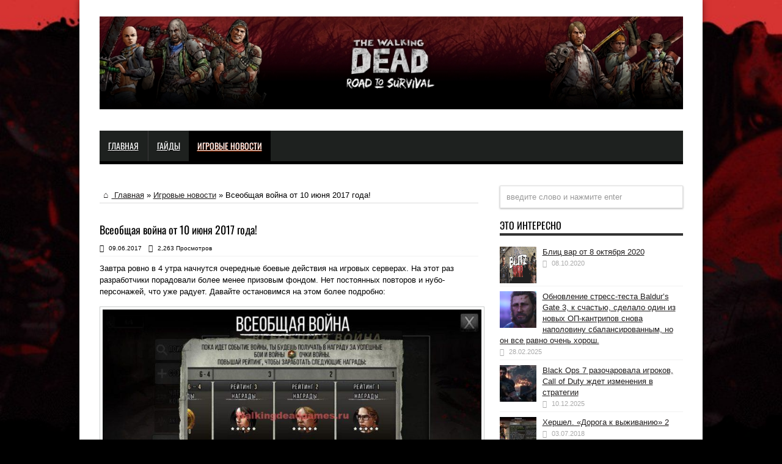

--- FILE ---
content_type: text/html; charset=UTF-8
request_url: https://walkingdeadgames.ru/vseobshhaya-vojna-ot-10-iyunya-2017-goda.html
body_size: 27302
content:
<!DOCTYPE html>
<html lang="ru-RU" prefix="og: http://ogp.me/ns#"> <head><meta http-equiv="Content-Type" content="text/html;charset=UTF-8"><script>document.seraph_accel_usbpb=document.createElement;seraph_accel_izrbpb={add:function(b,a=10){void 0===this.a[a]&&(this.a[a]=[]);this.a[a].push(b)},a:{}}</script> <link rel="profile" href="https://gmpg.org/xfn/11"> <link rel="pingback" href="https://walkingdeadgames.ru/xmlrpc.php"> <meta name="robots" content="index, follow, max-image-preview:large, max-snippet:-1, max-video-preview:-1"> <title>Всеобщая война от 10 июня 2017 года!</title> <meta name="description" content="Завтра ровно в 4 утра начнутся очередные боевые действия на игровых серверах. На этот раз разработчики порадовали более менее призовым фондом. Нет"> <link rel="canonical" href="https://walkingdeadgames.ru/vseobshhaya-vojna-ot-10-iyunya-2017-goda.html"> <meta property="og:locale" content="ru_RU"> <meta property="og:type" content="article"> <meta property="og:title" content="Всеобщая война от 10 июня 2017 года!"> <meta property="og:description" content="Завтра ровно в 4 утра начнутся очередные боевые действия на игровых серверах. На этот раз разработчики порадовали более менее призовым фондом. Нет"> <meta property="og:url" content="https://walkingdeadgames.ru/vseobshhaya-vojna-ot-10-iyunya-2017-goda.html"> <meta property="og:site_name" content="Сайт, посвященный обзорам и прохождению игр"> <meta property="article:published_time" content="2017-06-09T10:57:10+00:00"> <meta property="og:image" content="https://walkingdeadgames.ru/wp-content/uploads/2017/06/4GO4Bv6l44k.jpg"> <meta property="og:image:width" content="800"> <meta property="og:image:height" content="450"> <meta property="og:image:type" content="image/jpeg"> <meta name="author" content="°Бах°"> <meta name="twitter:card" content="summary_large_image">        <script src="https://walkingdeadgames.ru/wp-includes/js/jquery/jquery.min.js" id="jquery-core-js" type="o/js-lzl"></script> <script src="https://walkingdeadgames.ru/wp-includes/js/jquery/jquery-migrate.min.js" id="jquery-migrate-js" type="o/js-lzl"></script> <script id="tie-postviews-cache-js-extra" type="o/js-lzl">
/* <![CDATA[ */
var tieViewsCacheL10n = {"admin_ajax_url":"https://walkingdeadgames.ru/wp-admin/admin-ajax.php","post_id":"5568"};
//# sourceURL=tie-postviews-cache-js-extra
/* ]]> */
</script> <script src="https://walkingdeadgames.ru/wp-content/themes/jarida/js/postviews-cache.js" id="tie-postviews-cache-js" type="o/js-lzl"></script> <link rel="shortcut icon" href="https://walkingdeadgames.ru/wp-content/uploads/2016/03/2016-03-19-14.50.53.png" title="Favicon"> <meta http-equiv="X-UA-Compatible" content="IE=edge,chrome=1"> <meta name="viewport" content="width=device-width, initial-scale=1, maximum-scale=1, user-scalable=no">  <meta name="yandex-verification" content="9b521ad9734b9da4"> <link rel="icon" href="https://walkingdeadgames.ru/wp-content/uploads/2016/03/2016-03-19-14.50.53-70x70.png" sizes="32x32"> <link rel="icon" href="https://walkingdeadgames.ru/wp-content/uploads/2016/03/2016-03-19-14.50.53.jpg" sizes="192x192"> <link rel="apple-touch-icon" href="https://walkingdeadgames.ru/wp-content/uploads/2016/03/2016-03-19-14.50.53.jpg"> <meta name="msapplication-TileImage" content="https://walkingdeadgames.ru/wp-content/uploads/2016/03/2016-03-19-14.50.53.jpg">   <noscript><style>.lzl{display:none!important;}</style></noscript><style>img.lzl,img.lzl-ing{opacity:0.01;}img.lzl-ed{transition:opacity .25s ease-in-out;}</style><style id="wp-img-auto-sizes-contain-inline-css">img:is([sizes=auto i],[sizes^="auto," i]){contain-intrinsic-size:3000px 1500px}</style><style id="classic-theme-styles-inline-css"></style><link id="classic-theme-styles-inline-css-nonCrit" rel="stylesheet/lzl-nc" href="/wp-content/cache/seraphinite-accelerator/s/m/d/css/20b431ab6ecd62bdb35135b32eb9456a.100.css"><noscript lzl=""><link rel="stylesheet" href="/wp-content/cache/seraphinite-accelerator/s/m/d/css/20b431ab6ecd62bdb35135b32eb9456a.100.css"></noscript><link rel="stylesheet/lzl-nc" id="ez-toc-css" href="https://walkingdeadgames.ru/wp-content/cache/seraphinite-accelerator/s/m/d/css/ff82e41ea415afa9e8f0072f08ae23e9.1d30.css" media="all"><noscript lzl=""><link rel="stylesheet" href="https://walkingdeadgames.ru/wp-content/cache/seraphinite-accelerator/s/m/d/css/ff82e41ea415afa9e8f0072f08ae23e9.1d30.css" media="all"></noscript><style id="ez-toc-inline-css"></style><link id="ez-toc-inline-css-nonCrit" rel="stylesheet/lzl-nc" href="/wp-content/cache/seraphinite-accelerator/s/m/d/css/936d224e5de810e1cdb8632664eed94d.45a.css"><noscript lzl=""><link rel="stylesheet" href="/wp-content/cache/seraphinite-accelerator/s/m/d/css/936d224e5de810e1cdb8632664eed94d.45a.css"></noscript><style id="tie-style-css-crit" media="all">@charset "UTF-8";[class^=tieicon-]:before,[class*=" tieicon-"]:before,.search-block .search-button:before,#main-nav li.menu-item-home a:before,blockquote:before,.rss-cat-icon:before,#twitter-widget li:before,.flex-direction-nav a:before,span.tie-date:before,span.post-comments:before,span.post-views:before,span.post-meta-author:before,span.post-cats:before{font-family:"tiefontello";font-style:normal;font-weight:400;speak:none;width:32px;height:32px;display:inline-block;text-decoration:inherit;text-align:center;font-variant:normal;text-transform:none;line-height:32px;font-size:18px;-webkit-font-smoothing:antialiased;-o-transform:scale(1);text-rendering:optimizeLegibility;text-shadow:none}*{padding:0;margin:0;outline:none;list-style:none;border:0 none}html{-ms-touch-action:manipulation;touch-action:manipulation}body{background:#fff url("/wp-content/themes/jarida/images/patterns/body-bg13.png") top center;color:#333;font-family:Tahoma,Arial,Verdana,sans-serif;font-size:13px;--lzl-bg-img:"/wp-content/themes/jarida/images/patterns/body-bg13.png"}body.lzl:not(.lzl-ed),body.lzl-ing:not(.lzl-ed){background-image:url("[data-uri]")}img{max-width:100%;height:auto}h1,h2,h3,h4,h5,h6{font-weight:400}.alignleft{float:left}.aligncenter{clear:both;margin-left:auto;margin-right:auto}a{color:#444;text-decoration:none;-webkit-transition:all ease-in-out .2s;-moz-transition:all ease-in-out .2s;-o-transition:all ease-in-out .2s;transition:all ease-in-out .2s}a:hover{color:#000}.clear{clear:both}.post-title a,ul.slider-navigation li,.pagenavi a,a.more-link,.main-menu li a,.subscribe-icons a,.flickr_badge_image img,.mega-menu-link img{webkit-transition:all .2s ease-in-out;-moz-transition:all .2s ease-in-out;-o-transition:all .2s ease-in-out;-ms-transition:all .2s ease-in-out;transition:all .2s ease-in-out}.button,a.button,#main-content input[type=submit],#main-content input[type=submit]:focus,span.onsale,.woocommerce #respond input#submit,.woocommerce a.button,.woocommerce button.button,.woocommerce input.button,.woocommerce #respond input#submit.alt,.woocommerce a.button.alt,.woocommerce button.button.alt,.woocommerce input.button.alt{padding:6px 8px;display:inline-block;border:0px;font-family:Arial,sans-serif;font-weight:700;cursor:pointer;line-height:17px;width:auto;-webkit-transition:all .3s ease-in-out;-moz-transition:all .3s ease-in-out;-o-transition:all .3s ease-in-out;-ms-transition:all .3s ease-in-out;transition:all .3s ease-in-out;background:#cd2122;color:#fff;text-decoration:none;-webkit-appearance:none!important;-moz-appearance:none!important;appearance:none!important}.button:hover,a.button:hover,#main-content input[type=submit]:hover,.woocommerce #respond input#submit:hover,.woocommerce a.button:hover,.woocommerce button.button:hover,.woocommerce input.button:hover,.woocommerce #respond input#submit.alt:hover,.woocommerce a.button.alt:hover,.woocommerce button.button.alt:hover,.woocommerce input.button.alt:hover{background:#444!important;text-decoration:none!important;color:#fff}textarea,input[type=text],input[type=password],input[type=email],select{border:1px solid #e0e0e0;padding:8px 6px;outline:none;font-size:13px;color:#888;margin:0;max-width:100%;display:block;background:#fff;-webkit-box-shadow:0px 2px 0px 0px rgba(0,0,0,.03);box-shadow:0px 2px 0px 0px rgba(0,0,0,.03);transition:all .2s linear;-o-transition:all .2s linear;-moz-transition:all .2s linear;-webkit-transition:all .2s linear}input,select{cursor:pointer}input[type=text],input[type=password],input[type=email]{cursor:text}textarea,input{padding:5px;outline:none}input[type=button],button{padding:4px;cursor:pointer;vertical-align:middle}::-moz-selection{background:#cd2122;color:#fff;text-shadow:none}::selection{background:#cd2122;color:#fff;text-shadow:none}::-webkit-scrollbar{width:8px;height:8px}::-webkit-scrollbar-track{background:#fff;-webkit-box-shadow:inset 1px 1px 2px #e0e0e0;border:1px solid #d8d8d8}::-webkit-scrollbar-thumb{background:#cd2122;-webkit-box-shadow:inset 1px 1px 2px rgba(155,155,155,.4)}::-webkit-scrollbar-thumb:hover{-webkit-box-shadow:inset 1px 1px 10px rgba(0,0,0,.3)}::-webkit-scrollbar-thumb:active{background:#888;-webkit-box-shadow:inset 1px 1px 2px rgba(0,0,0,.3)}.background-cover{-webkit-background-size:cover;-moz-background-size:cover;-o-background-size:cover;background-size:cover;position:fixed;background-repeat:no-repeat;top:0;left:0;z-index:0;overflow:hidden;width:100%;height:100%}.wrapper{position:relative;z-index:1;width:1220px;margin:0 auto;-moz-box-shadow:0px 0px 10px 0px rgba(0,0,0,.5);-webkit-box-shadow:0px 0px 10px 0px rgba(0,0,0,.5);box-shadow:0px 0px 10px 0px rgba(0,0,0,.5);background:#fff}.wrapper:after,#main-content:after{display:block;visibility:hidden;clear:both;height:0;content:" "}.container{width:1160px;margin:0 auto}.wrapper.layout-2c{width:1020px}.wrapper.layout-2c .container,.wrapper.layout-2c header#theme-header,.wrapper.layout-2c #main-nav,.wrapper.layout-2c #footer-widget-area,.wrapper.layout-2c .scroll-box-wide .group_items{width:955px}.wrapper.layout-2c .header-content{margin:0 -32px;padding:25px 32px}header#theme-header{margin:0 0 35px;position:relative;z-index:1}header#theme-header:after,#signup_form:after,#buddypress:after,#main-nav:after{display:block;visibility:hidden;clear:both;height:0;content:"."}.header-content{padding:25px 0;background:url("/wp-content/themes/jarida/images/top-shadow.png") no-repeat top;--lzl-bg-img:"/wp-content/themes/jarida/images/top-shadow.png"}.header-content.lzl:not(.lzl-ed),.header-content.lzl-ing:not(.lzl-ed){background-image:url("[data-uri]")}.logo{float:left}.logo img{max-width:100%}.logo h1,.logo h2{font:bold 32pt arial}.logo strong{display:none}#main-nav{background:#2c2c2c;margin:0 auto;min-height:50px;border-bottom:5px solid #cd2122;z-index:12}#main-nav .container{position:relative}#main-nav ul li{text-transform:uppercase;font-family:Oswald,arial,Georgia,serif;font-size:16px;position:relative;display:inline-block;float:left;border:1px solid #222;border-width:0 0 0 1px;height:50px}#main-nav ul li:first-child,#main-nav ul li:first-child a{border:0 none}#main-nav ul li:last-child a{border-right:0 none}#main-nav ul li a{display:inline-block;height:50px;line-height:50px;color:#ddd;padding:0 14px;text-shadow:0 1px 1px #000;border-left:1px solid #383838;position:relative}#main-nav ul li:hover>a,#main-nav ul :hover>a{color:#fff}#main-nav ul li.current-menu-item,#main-nav ul li.current-menu-parent,#main-nav ul li.current-page-ancestor{margin-top:0;height:50px;border-left:0 none!important}#main-nav ul li.current-menu-item a,#main-nav ul li.current-menu-item a:hover,#main-nav ul li.current-menu-parent a,#main-nav ul li.current-menu-parent a:hover,#main-nav ul li.current-page-ancestor a,#main-nav ul li.current-page-ancestor a:hover{background:#cd2122;text-shadow:0 1px 1px #b43300;color:#fff;height:50px;line-height:50px;border-left:0 none!important}#main-content{margin:20px auto 25px;position:relative;z-index:0}.content{float:left;width:620px}#crumbs,.woocommerce-breadcrumb{margin-bottom:10px;clear:both;padding-bottom:5px;border-bottom:1px solid #ddd}p.post-meta{color:#aaa;margin:7px 0;font-size:10px}.post{margin-bottom:20px}.post-inner{padding:20px 0}.post-title{font-family:Oswald,arial,Georgia,serif;margin-bottom:10px;font-size:28px}.post-inner p.post-meta{border-bottom:1px solid #f2f2f2;padding-bottom:5px;margin-bottom:10px}p.post-meta span{display:inline-block;margin-right:8px}span.tie-date:before,span.post-comments:before,span.post-views:before,span.post-meta-author:before,span.post-cats:before{font-size:12px;width:15px;height:15px;line-height:15px;text-align:left}span.tie-date:before{content:""}span.post-views:before{content:""}.post-thumbnail{margin:0 15px 10px 0;position:relative;line-height:0}.post-thumbnail img{-webkit-transition:all .4s;-moz-transition:all .4s;-o-transition:all .4s;transition:all .4s;max-width:100%;height:auto}.post-thumbnail a:hover img{opacity:.7}.post-thumbnail img.attachment-tie-small{width:65px;height:65px}.share-post{clear:both;margin:10px 0 0;padding:10px 0 10px 10px;background:#f7f7f7;border-top:1px solid #eaeaea;border-bottom:1px solid #eaeaea;height:20px}.entry{line-height:1.5}.entry p{padding-top:0;padding-bottom:1em}.entry img{max-width:100%;height:auto}.gallery br+br{display:none}#related_posts,#author-box{clear:both}.block-head{padding:3px 0 0;overflow:hidden}.block-head h3,#comments-title,#respond h3{padding-bottom:5px;border-bottom:4px solid #333;font-size:18px;font-family:Oswald,arial,Georgia,serif;text-transform:uppercase}#related_posts .post-listing,#author-box .post-listing{padding:10px 0;margin-bottom:20px}#related_posts .related-item{float:left;width:200px;margin:0 10px 10px 0;height:200px}#related_posts .related-item:nth-child(3n+3){margin-right:0}#related_posts .related-item .post-thumbnail{margin:0 0 10px}.related-item .post-thumbnail img{width:100%;height:auto}#check-also-box{opacity:.99;position:fixed;z-index:9999;bottom:65px;right:-350px;width:300px;background:#fff;border-bottom:0 none;padding:10px 20px 20px;-webkit-transition:all .5s;-moz-transition:all .5s;-o-transition:all .5s;transition:all .5s;-webkit-box-shadow:0 0 5px 0 #c2c2c2;-moz-box-shadow:0 0 5px 0 #c2c2c2;box-shadow:0 0 5px 0 #c2c2c2}#check-also-box .block-head{padding:0}#check-also-box .block-head h3{text-align:center;margin:0 0 10px;display:block;float:none}#check-also-box .post-thumbnail{margin:0 0 10px}.check-also-post{padding-bottom:10px;margin-bottom:10px;border-bottom:1px solid #eee}.check-also-post:last-child{padding-bottom:0;margin-bottom:0;border-bottom:0 none}.check-also-post .post-title{font-size:22px;margin-bottom:5px}.check-also-post p{line-height:20px}#check-also-close{position:absolute;left:0;top:0;padding:7px 20px;color:#000;font-size:22px;font-family:arial}#check-also-close:hover{opacity:.7}#reading-position-indicator{display:block;height:4px;position:fixed;bottom:0;left:0;background:#cd2122;width:0;z-index:9999;max-width:100%}.post-navigation{clear:both;margin:0 0 20px;overflow:hidden}.post-navigation div{display:block;width:245px;position:relative;font-size:14px;color:#999}.post-previous{float:left;padding-left:40px}.post-next{float:right;text-align:right;padding-right:40px}.post-navigation div span{display:block;font-size:80%;color:#999}.post-navigation div a:after{position:absolute;color:#ccc;font-size:56px;margin-top:-11px;height:22px;line-height:22px;top:34%}.post-previous a:after{content:"«";left:0}.post-next a:after{content:"»";right:0}.sidebar{float:right;width:300px}.widget{clear:both;margin-bottom:25px}.widget-top{padding-bottom:5px;border-bottom:4px solid #333}.widget-top h4{font-size:16px;font-family:Oswald,arial,Georgia,serif;text-transform:uppercase;line-height:1}.widget-container{padding:10px 0;clear:both}.widget-container h3{font-size:inherit}.widget-container li{background:url("[data-uri]") no-repeat left 8px;padding:0 0 5px 12px;line-height:18px;overflow:hidden}.widget-container a:hover{text-decoration:underline}.widget-container li span.date,.footer-widget-container li span.date{color:#aaa;margin:5px 0;font-size:85%}.widget-container .post-thumbnail,.footer-widget-container .post-thumbnail{float:left;margin:0 10px 0 0}#tabbed-widget .tabs-wrap li,.comments-avatar .widget-container li,.posts-list .widget-container li,.categort-posts .widget-container li,.authors-posts .widget-container li,.widget.woocommerce .widget-container li{background:0 0;padding:8px 0 4px;border-bottom:1px solid #f2f2f2}.widget .post-thumbnail img,.footer-widget .post-thumbnail img{width:60px;height:60px}.search-widget input{background:#fff;border-radius:1px;-moz-border-radius:1px;-webkit-border-radius:1px;box-shadow:0 1px 3px 0 #b5b5b5;-moz-box-shadow:0 1px 3px 0 #b5b5b5;-webkit-box-shadow:0 1px 3px 0 #b5b5b5;border:1px solid #ddd;padding:10px;clear:both;margin-bottom:20px;width:278px;color:#999}.search-widget input:hover,.search-widget input:focus{color:#000}.ads300-100{margin-bottom:20px}.widget-container .ads300-100{margin:0 0 -5px}.ads300-100 .ad-cell{margin-bottom:3px;width:300px;height:100px;margin:10px auto}.ads300-250,.ads300-600{margin-bottom:20px}.ads300-250 .ad-cell{width:300px;height:250px;margin:0 auto}#theme-footer{opacity:.99;position:relative;color:#ddd;background:#333;text-shadow:0 0 1px #000;padding:20px 0;margin-top:20px;-webkit-box-shadow:0 -5px 0 rgba(0,0,0,.1);-moz-box-shadow:0 -8px 0 rgba(0,0,0,.1);box-shadow:0 -8px 0 rgba(0,0,0,.1)}.footer-bottom{position:relative;background:#333;height:45px;line-height:41px;color:#ccc}.footer-bottom .container{border-top:4px solid #cd2122}#topcontrol{z-index:2;background:#444;width:40px;height:40px;border-radius:2px;-moz-border-radius:2px;-webkit-border-radius:2px;position:fixed;bottom:-100px;right:10px;cursor:pointer;-webkit-transition:all .3s ease-in-out;-moz-transition:all .3s ease-in-out;-o-transition:all .3s ease-in-out;-ms-transition:all .3s ease-in-out;transition:all .3s ease-in-out;overflow:auto;opacity:.7}#topcontrol:hover{opacity:1}#topcontrol:before{width:40px;height:40px;line-height:38px;color:#fff}img.size-auto,img.size-full,img.size-large,img.size-medium,.attachment img{max-width:100%;height:auto}img.centered,img.aligncenter{display:block;margin:2px auto;border:1px solid #cbcdcc;padding:4px}.tieicon-up-open:before,.tieicon-up:before{content:""}.tieicon-home:before{content:"⌂";font-size:14px;width:20px;height:20px}@-ms-keyframes fadeIn{0%{opacity:0}100%{opacity:.99}}@-o-keyframes fadeIn{0%{opacity:0}100%{opacity:.99}}@-webkit-keyframes fadeIn{0%{opacity:0}100%{opacity:.99}}@-moz-keyframes fadeIn{0%{opacity:0}100%{opacity:.99}}@keyframes fadeIn{0%{opacity:0}100%{opacity:.99}}.wrapper.animated .fade-in{-ms-animation:fadeIn ease-in 1;-o-animation:fadeIn ease-in 1;-webkit-animation:fadeIn ease-in 1;-moz-animation:fadeIn ease-in 1;animation:fadeIn ease-in 1;-ms-animation-fill-mode:backwards;-o-animation-fill-mode:backwards;-webkit-animation-fill-mode:backwards;-moz-animation-fill-mode:backwards;animation-fill-mode:backwards;-ms-animation-duration:.5s;-o-animation-duration:.5s;-webkit-animation-duration:.5s;-moz-animation-duration:.5s;animation-duration:.5s}.wrapper.animated .animated1{-ms-animation-delay:.2s;-o-animation-delay:.2s;-webkit-animation-delay:.2s;-moz-animation-delay:.2s;animation-delay:.2s}.wrapper.animated .animated2{-ms-animation-delay:.7s;-o-animation-delay:.7s;-webkit-animation-delay:.7s;-moz-animation-delay:.7s;animation-delay:.7s}.wrapper.animated .animated3{-ms-animation-delay:1.2s;-o-animation-delay:1.2s;-webkit-animation-delay:1.2s;-moz-animation-delay:1.2s;animation-delay:1.2s}.wrapper.animated .animated4{-ms-animation-delay:1.5s;-o-animation-delay:1.5s;-webkit-animation-delay:1.5s;-moz-animation-delay:1.5s;animation-delay:1.5s}@media only screen and (max-width:1219px){.wrapper{width:986px!important}.wrapper.layout-2c .container,.wrapper.layout-2c header#theme-header,.wrapper.layout-2c #main-nav,.wrapper.layout-2c #footer-widget-area,.wrapper.layout-2c .scroll-box-wide .group_items{width:100%}.container,header,#footer-widget-area,.scroll-box-wide .group_items{width:944px!important}.header-content,.wrapper.layout-2c .header-content{margin:0 -21px;padding:25px 21px}}@media only screen and (max-width:985px) and (min-width:768px){.wrapper{width:760px!important}.wrapper.layout-2c .container,.wrapper.layout-2c header#theme-header,.wrapper.layout-2c #main-nav,.wrapper.layout-2c #footer-widget-area,.wrapper.layout-2c .scroll-box-wide .group_items{width:100%}header,.container,#footer-widget-area,.group_items,.scroll-box-wide .group_items,#main-content,.content,.sidebar,.flexslider,.ei-slider,.ei-slider-large li{width:730px!important}.header-content,.wrapper.layout-2c .header-content{margin:0 -15px;padding:25px 15px}.logo{margin-top:0!important}.logo img{max-height:70px}.main-menu ul.menu,.top-menu ul.menu{display:none}.sidebar{-webkit-column-count:2;-webkit-column-gap:10px;-moz-column-count:2;-moz-column-gap:10px;column-count:2;column-gap:10px}.widget,.sidebar .flexslider,.search-widget input{clear:none!important;margin:0 3px 20px;-webkit-column-break-inside:avoid;-moz-column-break-inside:avoid;column-break-inside:avoid}.widget-container .post-thumbnail a,.footer-widget-container .post-thumbnail a{-webkit-transition:none!important;transition:none!important}.widget-container .post-thumbnail,.footer-widget-container .post-thumbnail{position:inherit}.widget-container .post-thumbnail img,.footer-widget-container .post-thumbnail img{-webkit-transition:none!important;transition:none!important;opacity:1!important}.search-widget input{width:332px}#topcontrol,.today-date,#tie_lang_switcher{display:none}#related_posts .related-item{width:236px;height:200px}#main-nav .main-menu{margin-left:0!important;margin-right:0!important}#check-also-box{display:none}}@media only screen and (max-width:767px) and (min-width:480px){#topcontrol,.today-date,.ei-slider-thumbs li img,.ei-title h3,.slider-caption p,.ppt,.pp_expand,.pp_contract,.entry ul.best-reviews .post-thumbnail,.entry ul.best-reviews .best-review-score,#tie_lang_switcher{display:none!important}.wrapper{width:470px!important}.wrapper.layout-2c .container,.wrapper.layout-2c header#theme-header,.wrapper.layout-2c #main-nav,.wrapper.layout-2c #footer-widget-area,.wrapper.layout-2c .scroll-box-wide .group_items{width:100%}header#theme-header,.container,.breaking-news,#footer-widget-area,.content,.sidebar,.flexslider,.ei-slider,.ei-slider-large li,.group_items,.scroll-box-wide .group_items,.wide-box li{width:410px!important}.content,.sidebar{float:none}.logo{float:none;text-align:center}#main-nav{overflow:hidden}.main-menu ul.menu,.top-menu ul.menu,.breaking-news,.ei-title h3{display:none}.header-content,.wrapper.layout-2c .header-content{margin:0 -30px;padding:25px}.widget,.search-widget input{clear:none;margin:0 0 20px}.search-widget input{width:388px}.footer-bottom{text-align:center;padding:0 20px;height:auto;overflow:hidden}.footer-bottom div{float:none!important;clear:both;margin:5px auto}#related_posts .related-item,#related_posts .related-item:nth-child(3n+3){margin-right:10px!important}#related_posts .related-item:nth-child(2n+2){margin-right:0!important}.share-post{height:48px}#main-nav .main-menu{margin-left:0!important;margin-right:0!important}.footer-bottom{line-height:20px;font-size:75%}#check-also-box{display:none}}@media only screen and (max-width:479px){#topcontrol,.today-date,.slider-caption p,#cats-tabs-box,.ei-slider-thumbs li img,.slider-caption p,a.random-article,.ei-title h3,.share-post span.share-text,.separator.sep-2,.woocommerce-page table.cart .product-thumbnail,.woocommerce-page table.cart .product-price,.ppt,.pp_expand,.pp_contract,.entry ul.best-reviews .post-thumbnail,.entry ul.best-reviews .best-review-score,#tie_lang_switcher{display:none!important}.content,.sidebar{float:none}.wrapper{width:330px!important}.wrapper.layout-2c .container,.wrapper.layout-2c header#theme-header,.wrapper.layout-2c #main-nav,.wrapper.layout-2c #footer-widget-area,.wrapper.layout-2c .scroll-box-wide .group_items,.entry ul.best-reviews .best-reviews-content{width:100%}header#theme-header,.container,#footer-widget-area,#main-content,.content,.sidebar,.flexslider,.ei-slider,.ei-slider-large li,.group_items,.scroll-box-wide .group_items{width:300px!important}#main-nav{overflow:hidden}.header-content{background:0 0}.logo{float:none;text-align:center}.main-menu ul.menu,.top-menu ul.menu,.breaking-news{display:none}.share-post{overflow:hidden;height:auto}.widget,.search-widget input{clear:none;margin:0 0 20px}.search-widget input{width:278px}.recent-box .recent-item,.scroll-box-wide.scroll-box .scroll-item,.wide-cat-box .wide-news-item,#related_posts .related-item{float:none;margin:0 0 20px;width:100%!important;height:auto;overflow:hidden}.scroll-box .post-thumbnail,.post-navigation div{margin:0 0 10px}header{min-height:115px}.logo img{max-height:70px;margin:0!important;margin-top:0}.footer-bottom{text-align:center;padding:0 5px;height:auto;overflow:hidden}.footer-bottom div{float:none!important;clear:both;margin:5px auto}.share-post{height:50px;padding-left:5px}#main-nav .main-menu{margin-left:0!important;margin-right:0!important}.ads300-100 .ad-cell,.ads300-250 .ad-cell,.ads300-600 .ad-cell{width:100%;margin:0}input[type=text],input[type=password],input[type=email],select{max-width:90%}.footer-bottom{line-height:20px;font-size:85%}#check-also-box{display:none}}</style><link rel="stylesheet/lzl-nc" id="tie-style-css" href="https://walkingdeadgames.ru/wp-content/cache/seraphinite-accelerator/s/m/d/css/be293d7cb5f40e3e44c69c83585a95bb.1c2f5.css" media="all"><noscript lzl=""><link rel="stylesheet" href="https://walkingdeadgames.ru/wp-content/cache/seraphinite-accelerator/s/m/d/css/be293d7cb5f40e3e44c69c83585a95bb.1c2f5.css" media="all"></noscript><link rel="stylesheet/lzl-nc" id="Oswald-css" href="data:text/css," media="all"><noscript lzl=""><link rel="stylesheet" href="data:text/css," media="all"></noscript><style id="wpg-styles-inline-css"></style><link id="wpg-styles-inline-css-nonCrit" rel="stylesheet/lzl-nc" href="/wp-content/cache/seraphinite-accelerator/s/m/d/css/93dc93933837729759ad421c1feb758b.2b.css"><noscript lzl=""><link rel="stylesheet" href="/wp-content/cache/seraphinite-accelerator/s/m/d/css/93dc93933837729759ad421c1feb758b.2b.css"></noscript><link rel="stylesheet/lzl-nc" href="/wp-content/cache/seraphinite-accelerator/s/m/d/css/ab4b1f748613e6562f705a66ddd2d3f5.62.css"><noscript lzl=""><link rel="stylesheet" href="/wp-content/cache/seraphinite-accelerator/s/m/d/css/ab4b1f748613e6562f705a66ddd2d3f5.62.css"></noscript><style media="screen">body{background:#000}.background-cover{background-color:#000!important;background-image:url("https://walkingdeadgames.ru/wp-content/uploads/2021/03/backk.jpg")!important;filter:progid:DXImageTransform.Microsoft.AlphaImageLoader(src="https://walkingdeadgames.ru/wp-content/uploads/2021/03/backk.jpg",sizingMethod="scale")!important;-ms-filter:"progid:DXImageTransform.Microsoft.AlphaImageLoader(src='https://walkingdeadgames.ru/wp-content/uploads/2021/03/backk.jpg',sizingMethod='scale')"!important;--lzl-bg-img:"https://walkingdeadgames.ru/wp-content/uploads/2021/03/backk.jpg"}.background-cover.lzl:not(.lzl-ed),.background-cover.lzl-ing:not(.lzl-ed){background-image:url("[data-uri]")!important}body{color:#000!important}.logo h1 a,.logo h2 a{color:#fff!important}#main-nav,#main-nav ul li a{color:#fff!important;font-size:14px!important}.post-title{font-family:Georgia,serif;color:#000!important;font-weight:400!important}p.post-meta,p.post-meta a{color:#000!important}body.single .entry,body.page .entry{color:#000!important}.widget-top h4,.widget-top h4 a{color:#000!important}h2.cat-box-title,h2.cat-box-title a,.block-head h3,#respond h3,#comments-title,h2.review-box-header{color:#000!important}#main-nav ul li.current-menu-item a,#main-nav ul li.current-menu-item a:hover,#main-nav ul li.current-menu-parent a,#main-nav ul li.current-menu-parent a:hover,#main-nav ul li.current-page-ancestor a,#main-nav ul li.current-page-ancestor a:hover,.pagination span.current,.ei-slider-thumbs li.ei-slider-element,.breaking-news span,.ei-title h2,h2.cat-box-title,a.more-link,.scroll-nav a,.flex-direction-nav a,.tagcloud a:hover,#tabbed-widget ul.tabs li.active a,.slider-caption h2,.full-width .content .slider-caption h2,.review-percentage .review-item span span,.review-final-score,.woocommerce span.onsale,.woocommerce-page span.onsale,.woocommerce .widget_price_filter .ui-slider .ui-slider-handle,.woocommerce-page .widget_price_filter .ui-slider .ui-slider-handle,.button,a.button,#main-content input[type=submit],#main-content input[type=submit]:focus,span.onsale,.mejs-container .mejs-controls .mejs-time-rail .mejs-time-current,#reading-position-indicator{background-color:#000!important}::-webkit-scrollbar-thumb{background-color:#000!important}#main-nav,.top-nav{border-bottom-color:#000}.cat-box,.footer-bottom .container{border-top-color:#000}a{color:#211e1e;text-decoration:underline}a:hover{color:#1f1c1c;text-decoration:underline}#main-nav,#main-nav ul ul,#main-nav ul li.mega-menu .mega-menu-block{background-color:#1e211f!important}footer,.footer-bottom{background:transparent url("https://walkingdeadgames.ru/wp-content/uploads/2021/03/footer_-1.jpg") no-repeat fixed center bottom;--lzl-bg-img:"https://walkingdeadgames.ru/wp-content/uploads/2021/03/footer_-1.jpg"}footer.lzl:not(.lzl-ed),.footer-bottom.lzl:not(.lzl-ed),footer.lzl-ing:not(.lzl-ed),.footer-bottom.lzl-ing:not(.lzl-ed){background-image:url("[data-uri]")}</style><link media="screen" rel="stylesheet/lzl-nc" href="/wp-content/cache/seraphinite-accelerator/s/m/d/css/c019873db75f594244e5e908c2d7251e.6d3.css"><noscript lzl=""><link media="screen" rel="stylesheet" href="/wp-content/cache/seraphinite-accelerator/s/m/d/css/c019873db75f594244e5e908c2d7251e.6d3.css"></noscript><style id="wp-custom-css">.post-title{font-family:Oswald,arial,Georgia,serif;margin-bottom:10px;font-size:18px}</style><style id="global-styles-inline-css">:root{--wp--preset--aspect-ratio--square:1;--wp--preset--aspect-ratio--4-3:4/3;--wp--preset--aspect-ratio--3-4:3/4;--wp--preset--aspect-ratio--3-2:3/2;--wp--preset--aspect-ratio--2-3:2/3;--wp--preset--aspect-ratio--16-9:16/9;--wp--preset--aspect-ratio--9-16:9/16;--wp--preset--color--black:#000;--wp--preset--color--cyan-bluish-gray:#abb8c3;--wp--preset--color--white:#fff;--wp--preset--color--pale-pink:#f78da7;--wp--preset--color--vivid-red:#cf2e2e;--wp--preset--color--luminous-vivid-orange:#ff6900;--wp--preset--color--luminous-vivid-amber:#fcb900;--wp--preset--color--light-green-cyan:#7bdcb5;--wp--preset--color--vivid-green-cyan:#00d084;--wp--preset--color--pale-cyan-blue:#8ed1fc;--wp--preset--color--vivid-cyan-blue:#0693e3;--wp--preset--color--vivid-purple:#9b51e0;--wp--preset--gradient--vivid-cyan-blue-to-vivid-purple:linear-gradient(135deg,#0693e3 0%,#9b51e0 100%);--wp--preset--gradient--light-green-cyan-to-vivid-green-cyan:linear-gradient(135deg,#7adcb4 0%,#00d082 100%);--wp--preset--gradient--luminous-vivid-amber-to-luminous-vivid-orange:linear-gradient(135deg,#fcb900 0%,#ff6900 100%);--wp--preset--gradient--luminous-vivid-orange-to-vivid-red:linear-gradient(135deg,#ff6900 0%,#cf2e2e 100%);--wp--preset--gradient--very-light-gray-to-cyan-bluish-gray:linear-gradient(135deg,#eee 0%,#a9b8c3 100%);--wp--preset--gradient--cool-to-warm-spectrum:linear-gradient(135deg,#4aeadc 0%,#9778d1 20%,#cf2aba 40%,#ee2c82 60%,#fb6962 80%,#fef84c 100%);--wp--preset--gradient--blush-light-purple:linear-gradient(135deg,#ffceec 0%,#9896f0 100%);--wp--preset--gradient--blush-bordeaux:linear-gradient(135deg,#fecda5 0%,#fe2d2d 50%,#6b003e 100%);--wp--preset--gradient--luminous-dusk:linear-gradient(135deg,#ffcb70 0%,#c751c0 50%,#4158d0 100%);--wp--preset--gradient--pale-ocean:linear-gradient(135deg,#fff5cb 0%,#b6e3d4 50%,#33a7b5 100%);--wp--preset--gradient--electric-grass:linear-gradient(135deg,#caf880 0%,#71ce7e 100%);--wp--preset--gradient--midnight:linear-gradient(135deg,#020381 0%,#2874fc 100%);--wp--preset--font-size--small:13px;--wp--preset--font-size--medium:20px;--wp--preset--font-size--large:36px;--wp--preset--font-size--x-large:42px;--wp--preset--spacing--20:.44rem;--wp--preset--spacing--30:.67rem;--wp--preset--spacing--40:1rem;--wp--preset--spacing--50:1.5rem;--wp--preset--spacing--60:2.25rem;--wp--preset--spacing--70:3.38rem;--wp--preset--spacing--80:5.06rem;--wp--preset--shadow--natural:6px 6px 9px rgba(0,0,0,.2);--wp--preset--shadow--deep:12px 12px 50px rgba(0,0,0,.4);--wp--preset--shadow--sharp:6px 6px 0px rgba(0,0,0,.2);--wp--preset--shadow--outlined:6px 6px 0px -3px #fff,6px 6px #000;--wp--preset--shadow--crisp:6px 6px 0px #000}</style><link id="global-styles-inline-css-nonCrit" rel="stylesheet/lzl-nc" href="/wp-content/cache/seraphinite-accelerator/s/m/d/css/d4834c20e59add359487bef239b73c43.15fa.css"><noscript lzl=""><link rel="stylesheet" href="/wp-content/cache/seraphinite-accelerator/s/m/d/css/d4834c20e59add359487bef239b73c43.15fa.css"></noscript><style id="seraph-accel-css-custom-jet-testimonials"></style><link id="seraph-accel-css-custom-jet-testimonials-nonCrit" rel="stylesheet/lzl-nc" href="/wp-content/cache/seraphinite-accelerator/s/m/d/css/1aed6e10b4078d18b3fbdd428dff7575.cd.css"><noscript lzl=""><link rel="stylesheet" href="/wp-content/cache/seraphinite-accelerator/s/m/d/css/1aed6e10b4078d18b3fbdd428dff7575.cd.css"></noscript><style id="seraph-accel-css-custom-xo-slider"></style><link id="seraph-accel-css-custom-xo-slider-nonCrit" rel="stylesheet/lzl-nc" href="/wp-content/cache/seraphinite-accelerator/s/m/d/css/087a97f2583855f8909d61f63886a761.32.css"><noscript lzl=""><link rel="stylesheet" href="/wp-content/cache/seraphinite-accelerator/s/m/d/css/087a97f2583855f8909d61f63886a761.32.css"></noscript><style id="seraph-accel-css-custom-jqSldNivo"></style><link id="seraph-accel-css-custom-jqSldNivo-nonCrit" rel="stylesheet/lzl-nc" href="/wp-content/cache/seraphinite-accelerator/s/m/d/css/7e7e04721ae045445818287bcc04dd40.7c.css"><noscript lzl=""><link rel="stylesheet" href="/wp-content/cache/seraphinite-accelerator/s/m/d/css/7e7e04721ae045445818287bcc04dd40.7c.css"></noscript><style id="seraph-accel-css-custom-owl-carousel"></style><link id="seraph-accel-css-custom-owl-carousel-nonCrit" rel="stylesheet/lzl-nc" href="/wp-content/cache/seraphinite-accelerator/s/m/d/css/249a3cbe38edb0f12a510e99120b943e.ed.css"><noscript lzl=""><link rel="stylesheet" href="/wp-content/cache/seraphinite-accelerator/s/m/d/css/249a3cbe38edb0f12a510e99120b943e.ed.css"></noscript><style id="seraph-accel-css-custom-ult-carousel"></style><link id="seraph-accel-css-custom-ult-carousel-nonCrit" rel="stylesheet/lzl-nc" href="/wp-content/cache/seraphinite-accelerator/s/m/d/css/d97037189ec1434a885009a6788da172.a9.css"><noscript lzl=""><link rel="stylesheet" href="/wp-content/cache/seraphinite-accelerator/s/m/d/css/d97037189ec1434a885009a6788da172.a9.css"></noscript><style id="seraph-accel-css-custom-bdt-slideshow"></style><link id="seraph-accel-css-custom-bdt-slideshow-nonCrit" rel="stylesheet/lzl-nc" href="/wp-content/cache/seraphinite-accelerator/s/m/d/css/5b247d952c41ec7ca3ed7ae69a501815.ce.css"><noscript lzl=""><link rel="stylesheet" href="/wp-content/cache/seraphinite-accelerator/s/m/d/css/5b247d952c41ec7ca3ed7ae69a501815.ce.css"></noscript><style id="seraph-accel-css-custom-n2-ss-slider">.n2-ss-slider:not(.n2-ss-loaded):not([data-ss-carousel]) .n2-ss-slide:not([data-slide-public-id][data-lzl-first="1"]),.n2-ss-slider:not(.n2-ss-loaded) .n2-ss-layer.js-lzl-n-ing,.n2-ss-slider:not(.n2-ss-loaded):not([style*=ss-responsive-scale]) [data-responsiveposition],.n2-ss-slider:not(.n2-ss-loaded):not([style*=ss-responsive-scale]) [data-responsivesize],.n2-ss-slider.n2-ss-loaded .n2-ss-layer.js-lzl-ing{visibility:hidden!important}</style><link id="seraph-accel-css-custom-n2-ss-slider-nonCrit" rel="stylesheet/lzl-nc" href="/wp-content/cache/seraphinite-accelerator/s/m/d/css/c5c808d9ecbcb711075fd0b1d99c6c42.47c.css"><noscript lzl=""><link rel="stylesheet" href="/wp-content/cache/seraphinite-accelerator/s/m/d/css/c5c808d9ecbcb711075fd0b1d99c6c42.47c.css"></noscript><style id="seraph-accel-css-custom-wp-block-ultimate-post-slider"></style><link id="seraph-accel-css-custom-wp-block-ultimate-post-slider-nonCrit" rel="stylesheet/lzl-nc" href="/wp-content/cache/seraphinite-accelerator/s/m/d/css/6d6a6ec6b26fc16febae6c942bef4a1d.95.css"><noscript lzl=""><link rel="stylesheet" href="/wp-content/cache/seraphinite-accelerator/s/m/d/css/6d6a6ec6b26fc16febae6c942bef4a1d.95.css"></noscript><style id="seraph-accel-css-custom-preloaders"></style><link id="seraph-accel-css-custom-preloaders-nonCrit" rel="stylesheet/lzl-nc" href="/wp-content/cache/seraphinite-accelerator/s/m/d/css/8230b53efa9add5e7ef4d78c9439a36b.203.css"><noscript lzl=""><link rel="stylesheet" href="/wp-content/cache/seraphinite-accelerator/s/m/d/css/8230b53efa9add5e7ef4d78c9439a36b.203.css"></noscript><style id="seraph-accel-css-custom-elementor"></style><link id="seraph-accel-css-custom-elementor-nonCrit" rel="stylesheet/lzl-nc" href="/wp-content/cache/seraphinite-accelerator/s/m/d/css/23c12632bc61fa6887090ac423f2498e.4b9.css"><noscript lzl=""><link rel="stylesheet" href="/wp-content/cache/seraphinite-accelerator/s/m/d/css/23c12632bc61fa6887090ac423f2498e.4b9.css"></noscript><style id="seraph-accel-css-custom-et"></style><link id="seraph-accel-css-custom-et-nonCrit" rel="stylesheet/lzl-nc" href="/wp-content/cache/seraphinite-accelerator/s/m/d/css/055e647f9fb83c24aeccf41fa6f322fb.21c.css"><noscript lzl=""><link rel="stylesheet" href="/wp-content/cache/seraphinite-accelerator/s/m/d/css/055e647f9fb83c24aeccf41fa6f322fb.21c.css"></noscript><style id="seraph-accel-css-custom-tag-div"></style><link id="seraph-accel-css-custom-tag-div-nonCrit" rel="stylesheet/lzl-nc" href="/wp-content/cache/seraphinite-accelerator/s/m/d/css/66ff047f4dd1ec68a31636c1419295c6.13a.css"><noscript lzl=""><link rel="stylesheet" href="/wp-content/cache/seraphinite-accelerator/s/m/d/css/66ff047f4dd1ec68a31636c1419295c6.13a.css"></noscript><style id="seraph-accel-css-custom-photonic-thumb"></style><link id="seraph-accel-css-custom-photonic-thumb-nonCrit" rel="stylesheet/lzl-nc" href="/wp-content/cache/seraphinite-accelerator/s/m/d/css/61555f1502b8c210841a8269c43041bf.98.css"><noscript lzl=""><link rel="stylesheet" href="/wp-content/cache/seraphinite-accelerator/s/m/d/css/61555f1502b8c210841a8269c43041bf.98.css"></noscript><style id="seraph-accel-css-custom-avia-slideshow"></style><link id="seraph-accel-css-custom-avia-slideshow-nonCrit" rel="stylesheet/lzl-nc" href="/wp-content/cache/seraphinite-accelerator/s/m/d/css/ecb583d0aabb9b3dea7ca3ce8b1fd93f.80.css"><noscript lzl=""><link rel="stylesheet" href="/wp-content/cache/seraphinite-accelerator/s/m/d/css/ecb583d0aabb9b3dea7ca3ce8b1fd93f.80.css"></noscript><style id="seraph-accel-css-custom-rev-slider"></style><link id="seraph-accel-css-custom-rev-slider-nonCrit" rel="stylesheet/lzl-nc" href="/wp-content/cache/seraphinite-accelerator/s/m/d/css/944cc1105f417a9dabfddc0c57079b7a.208.css"><noscript lzl=""><link rel="stylesheet" href="/wp-content/cache/seraphinite-accelerator/s/m/d/css/944cc1105f417a9dabfddc0c57079b7a.208.css"></noscript><style id="seraph-accel-css-custom-fusion-menu"></style><link id="seraph-accel-css-custom-fusion-menu-nonCrit" rel="stylesheet/lzl-nc" href="/wp-content/cache/seraphinite-accelerator/s/m/d/css/b8f0a25484c53178d2d866dd99fe9ac4.ff.css"><noscript lzl=""><link rel="stylesheet" href="/wp-content/cache/seraphinite-accelerator/s/m/d/css/b8f0a25484c53178d2d866dd99fe9ac4.ff.css"></noscript><style id="seraph-accel-css-custom-jnews"></style><link id="seraph-accel-css-custom-jnews-nonCrit" rel="stylesheet/lzl-nc" href="/wp-content/cache/seraphinite-accelerator/s/m/d/css/5a96ca46a4613789749e08682f20efb6.3a.css"><noscript lzl=""><link rel="stylesheet" href="/wp-content/cache/seraphinite-accelerator/s/m/d/css/5a96ca46a4613789749e08682f20efb6.3a.css"></noscript><style id="seraph-accel-css-custom-grve"></style><link id="seraph-accel-css-custom-grve-nonCrit" rel="stylesheet/lzl-nc" href="/wp-content/cache/seraphinite-accelerator/s/m/d/css/9b205ca30234263fa79aed221f66c4da.179.css"><noscript lzl=""><link rel="stylesheet" href="/wp-content/cache/seraphinite-accelerator/s/m/d/css/9b205ca30234263fa79aed221f66c4da.179.css"></noscript><style id="seraph-accel-css-custom-wpb"></style><link id="seraph-accel-css-custom-wpb-nonCrit" rel="stylesheet/lzl-nc" href="/wp-content/cache/seraphinite-accelerator/s/m/d/css/1a219adfd099b6da33ceafc5e46a31ca.340.css"><noscript lzl=""><link rel="stylesheet" href="/wp-content/cache/seraphinite-accelerator/s/m/d/css/1a219adfd099b6da33ceafc5e46a31ca.340.css"></noscript><style id="seraph-accel-css-custom-tm"></style><link id="seraph-accel-css-custom-tm-nonCrit" rel="stylesheet/lzl-nc" href="/wp-content/cache/seraphinite-accelerator/s/m/d/css/a09cd868f4ff31f483d91b5de9b379da.4a.css"><noscript lzl=""><link rel="stylesheet" href="/wp-content/cache/seraphinite-accelerator/s/m/d/css/a09cd868f4ff31f483d91b5de9b379da.4a.css"></noscript><style id="seraph-accel-css-custom-packery">[data-packery-options].row.row-grid>.col:not([style*=position]),[data-packery-options].row.row-masonry>.col:not([style*=position]){float:unset;display:inline-block!important;vertical-align:top}</style><style id="seraph-accel-css-custom-htmlGen">html,body{display:block!important;opacity:1!important;visibility:unset!important}</style><style id="seraph-accel-css-custom-cookie-law-info"></style><link id="seraph-accel-css-custom-cookie-law-info-nonCrit" rel="stylesheet/lzl-nc" href="/wp-content/cache/seraphinite-accelerator/s/m/d/css/847c4cffc3a05285ef5cb633eb609e0b.44.css"><noscript lzl=""><link rel="stylesheet" href="/wp-content/cache/seraphinite-accelerator/s/m/d/css/847c4cffc3a05285ef5cb633eb609e0b.44.css"></noscript><link rel="stylesheet/lzl" href="?seraph_accel_gp=1770019264_0_css"><noscript lzl=""><link rel="stylesheet" href="?seraph_accel_gp=1770019264_0_css"></noscript><link rel="preload" href="?seraph_accel_gp=1770019264_0_css" as="style"><script id="seraph-accel-lzl">window.lzl_lazysizesConfig={};function _typeof(v){_typeof="function"===typeof Symbol&&"symbol"===typeof Symbol.iterator?function(l){return typeof l}:function(l){return l&&"function"===typeof Symbol&&l.constructor===Symbol&&l!==Symbol.prototype?"symbol":typeof l};return _typeof(v)}
(function(v,l){l=l(v,v.document,Date);v.lzl_lazySizes=l;"object"==("undefined"===typeof module?"undefined":_typeof(module))&&module.exports&&(module.exports=l)})("undefined"!=typeof window?window:{},function(v,l,I){var F,c;(function(){var x,b={lazyClass:"lzl",loadedClass:"lzl-ed",loadingClass:"lzl-ing",preloadClass:"lzl-ped",errorClass:"lzl-err",autosizesClass:"lzl-asz",fastLoadedClass:"lzl-cached",iframeLoadMode:1,srcAttr:"data-lzl-src",srcsetAttr:"data-lzl-srcset",sizesAttr:"data-lzl-sizes",minSize:40,
customMedia:{},init:!0,expFactor:1.5,hFac:.8,loadMode:2,loadHidden:!0,ricTimeout:0,throttleDelay:125};c=v.lzl_lazysizesConfig||{};for(x in b)x in c||(c[x]=b[x])})();if(!l||!l.getElementsByClassName)return{init:function(){},cfg:c,noSupport:!0};var J=l.documentElement,sa=v.HTMLPictureElement,G=v.addEventListener.bind(v),z=v.setTimeout,ca=v.requestAnimationFrame||z,X=v.requestIdleCallback,da=/^picture$/i,ta=["load","error","lzl-lazyincluded","_lzl-lazyloaded"],T={},ua=Array.prototype.forEach,M=function(x,
b){T[b]||(T[b]=new RegExp("(\\s|^)"+b+"(\\s|$)"));return T[b].test(x.getAttribute("class")||"")&&T[b]},N=function(x,b){M(x,b)||x.setAttribute("class",(x.getAttribute("class")||"").trim()+" "+b)},Y=function(x,b){var d;(d=M(x,b))&&x.setAttribute("class",(x.getAttribute("class")||"").replace(d," "))},ea=function q(b,d,f){var g=f?"addEventListener":"removeEventListener";f&&q(b,d);ta.forEach(function(h){b[g](h,d)})},O=function(b,d,f,q,g){var h=l.createEvent("Event");f||(f={});f.instance=F;h.initEvent(d,
!q,!g);h.detail=f;b.dispatchEvent(h);return h},Z=function(b,d){var f;!sa&&(f=v.picturefill||c.pf)?(d&&d.src&&!b.getAttribute("srcset")&&b.setAttribute("srcset",d.src),f({reevaluate:!0,elements:[b]})):d&&d.src&&(b.src=d.src)},P=function(b,d){if(b&&1==b.nodeType)return(getComputedStyle(b,null)||{})[d]},fa=function(b,d,f){for(f=f||b.offsetWidth;f<c.minSize&&d&&!b._lzl_lazysizesWidth;)f=d.offsetWidth,d=d.parentNode;return f},Q=function(){var b,d,f=[],q=[],g=f,h=function(){var m=g;g=f.length?q:f;b=!0;
for(d=!1;m.length;)m.shift()();b=!1},r=function(m,w){b&&!w?m.apply(this,arguments):(g.push(m),d||(d=!0,(l.hidden?z:ca)(h)))};r._lsFlush=h;return r}(),U=function(b,d){return d?function(){Q(b)}:function(){var f=this,q=arguments;Q(function(){b.apply(f,q)})}},va=function(b){var d,f=0,q=c.throttleDelay,g=c.ricTimeout,h=function(){d=!1;f=I.now();b()},r=X&&49<g?function(){X(h,{timeout:g});g!==c.ricTimeout&&(g=c.ricTimeout)}:U(function(){z(h)},!0);return function(m){if(m=!0===m)g=33;if(!d){d=!0;var w=q-(I.now()-
f);0>w&&(w=0);m||9>w?r():z(r,w)}}},ha=function(b){var d,f,q=function(){d=null;b()},g=function r(){var m=I.now()-f;99>m?z(r,99-m):(X||q)(q)};return function(){f=I.now();d||(d=z(g,99))}},qa=function(){var b,d,f,q,g,h,r,m,w,C,R,V,wa=/^img$/i,xa=/^iframe$/i,ya="onscroll"in v&&!/(gle|ing)bot/.test(navigator.userAgent),W=0,B=0,K=-1,ia=function(a){B--;if(!a||0>B||!a.target)B=0},ja=function(a){null==V&&(V="hidden"==P(l.body,"visibility"));return V||!("hidden"==P(a.parentNode,"visibility")&&"hidden"==P(a,
"visibility"))},ma=function(){var a,e,n,p,D,t=F.elements;if((q=c.loadMode)&&8>B&&(a=t.length)){K++;var k=[];var u=0,A=0;for(e=0;e<a;e++){var E=t[e];if(E&&!E._lzl_lazyRace)switch(E.getAttribute("fetchpriority")){case "high":k.splice(u++,0,E);break;case "low":k.push(E);break;default:k.splice(u+A++,0,E)}}a=k.length;t=k;for(e=0;e<a;e++)if(c.beforeCheckElem&&c.beforeCheckElem(t[e]),!ya||F.prematureUnveil&&F.prematureUnveil(t[e]))S(t[e]);else{(D=t[e].getAttribute("data-lzl-expand"))&&(p=1*D)||(p=W);if(!H){var H=
!c.expand||1>c.expand?500<J.clientHeight&&500<J.clientWidth?500:370:c.expand;F._defEx=H;k=H*c.expFactor;var L=c.hFac;V=null;W<k&&1>B&&2<K&&2<q&&!l.hidden?(W=k,K=0):W=1<q&&1<K&&6>B?H:0}if(za!==p){h=innerWidth+p*L;r=innerHeight+p;var ka=-1*p;var za=p}k=t[e].getBoundingClientRect();if((k=(R=k.bottom)>=ka&&(m=k.top)<=r&&(C=k.right)>=ka*L&&(w=k.left)<=h&&(R||C||w||m)&&(c.loadHidden||ja(t[e])))&&!(k=d&&3>B&&!D&&(3>q||4>K))){A=t[e];u=p;k=A;A=ja(A);m-=u;R+=u;w-=u;for(C+=u;A&&(k=k.offsetParent)&&k!=l.body&&
k!=J;)(A=0<(P(k,"opacity")||1))&&"visible"!=P(k,"overflow")&&(u=k.getBoundingClientRect(),A=C>u.left&&w<u.right&&R>u.top-1&&m<u.bottom+1);k=A}if(k){S(t[e]);var la=!0;if(9<B)break}else!la&&d&&!n&&4>B&&4>K&&2<q&&(b[0]||c.preloadAfterLoad)&&(b[0]||!D&&(R||C||w||m||"auto"!=t[e].getAttribute(c.sizesAttr)))&&(n=b[0]||t[e])}n&&!la&&S(n)}},y=va(ma),oa=function(a){var e=a.target;e._lzl_lazyCache?delete e._lzl_lazyCache:(ia(a),N(e,c.loadedClass),Y(e,c.loadingClass),ea(e,na),O(e,"lzl-lazyloaded"))},Aa=U(oa),
na=function(a){Aa({target:a.target})},Ba=function(a,e){var n=a.getAttribute("data-lzl-load-mode")||c.iframeLoadMode;0==n?a.contentWindow.location.replace(e):1==n&&(a.src=e)},Ca=function(a){var e,n=a.getAttribute(c.srcsetAttr);(e=c.customMedia[a.getAttribute("data-lzl-media")||a.getAttribute("media")])&&a.setAttribute("media",e);n&&a.setAttribute("srcset",n)},Da=U(function(a,e,n,p,D){var t,k;if(!(k=O(a,"lzl-lazybeforeunveil",e)).defaultPrevented){p&&(n?N(a,c.autosizesClass):a.setAttribute("sizes",
p));p=a.getAttribute(c.srcsetAttr);n=a.getAttribute(c.srcAttr);if(D)var u=(t=a.parentNode)&&da.test(t.nodeName||"");var A=e.firesLoad||"src"in a&&(p||n||u);k={target:a};N(a,c.loadingClass);A&&(clearTimeout(f),f=z(ia,2500),ea(a,na,!0));u&&ua.call(t.getElementsByTagName("source"),Ca);p?a.setAttribute("srcset",p):n&&!u&&(xa.test(a.nodeName)?Ba(a,n):a.src=n);D&&(p||u)&&Z(a,{src:n})}a._lzl_lazyRace&&delete a._lzl_lazyRace;Y(a,c.lazyClass);Q(function(){function E(){var L=a.complete&&1<a.naturalWidth;H||
(L=!0);!A||L?(L&&N(a,c.fastLoadedClass),oa(k),a._lzl_lazyCache=!0,z(function(){"_lzl_lazyCache"in a&&delete a._lzl_lazyCache},9)):(H--,z(E,100));"lazy"==a.loading&&B--}var H=50;E()},!0)}),S=function(a){if(!a._lzl_lazyRace){var e=wa.test(a.nodeName),n=e&&(a.getAttribute(c.sizesAttr)||a.getAttribute("sizes")),p="auto"==n;if(!p&&d||!e||!a.getAttribute("src")&&!a.srcset||a.complete||M(a,c.errorClass)||!M(a,c.lazyClass)){var D=O(a,"lzl-lazyunveilread").detail;p&&aa.updateElem(a,!0,a.offsetWidth);a._lzl_lazyRace=
!0;B++;Da(a,D,p,n,e)}}},Ea=ha(function(){c.loadMode=3;y()}),pa=function(){3==c.loadMode&&(c.loadMode=2);Ea()},ba=function e(){d||(999>I.now()-g?z(e,999):(d=!0,c.loadMode=3,y(),G("scroll",pa,!0)))};return{_:function(){g=I.now();F.elements=l.getElementsByClassName(c.lazyClass);b=l.getElementsByClassName(c.lazyClass+" "+c.preloadClass);G("scroll",y,!0);G("resize",y,!0);G("pageshow",function(e){if(e.persisted){var n=l.querySelectorAll("."+c.loadingClass);n.length&&n.forEach&&ca(function(){n.forEach(function(p){p.complete&&
S(p)})})}});v.MutationObserver?(new MutationObserver(y)).observe(J,{childList:!0,subtree:!0,attributes:!0}):(J.addEventListener("DOMNodeInserted",y,!0),J.addEventListener("DOMAttrModified",y,!0),setInterval(y,999));G("hashchange",y,!0);"focus mouseover click load transitionend animationend".split(" ").forEach(function(e){l.addEventListener(e,y,!0)});/d$|^c/.test(l.readyState)?ba():(G("load",ba),l.addEventListener("DOMContentLoaded",y),z(ba,2E4));F.elements.length?(ma(),Q._lsFlush()):y()},checkElems:y,
unveil:S,_aLSL:pa}}(),aa=function(){var b,d=U(function(g,h,r,m){var w;g._lzl_lazysizesWidth=m;m+="px";g.setAttribute("sizes",m);if(da.test(h.nodeName||"")){h=h.getElementsByTagName("source");var C=0;for(w=h.length;C<w;C++)h[C].setAttribute("sizes",m)}r.detail.dataAttr||Z(g,r.detail)}),f=function(g,h,r){var m=g.parentNode;m&&(r=fa(g,m,r),h=O(g,"lzl-lazybeforesizes",{width:r,dataAttr:!!h}),h.defaultPrevented||(r=h.detail.width)&&r!==g._lzl_lazysizesWidth&&d(g,m,h,r))},q=ha(function(){var g,h=b.length;
if(h)for(g=0;g<h;g++)f(b[g])});return{_:function(){b=l.getElementsByClassName(c.autosizesClass);G("resize",q)},checkElems:q,updateElem:f}}(),ra=function d(){!d.i&&l.getElementsByClassName&&(d.i=!0,aa._(),qa._())};z(function(){c.init&&ra()});return F={cfg:c,autoSizer:aa,loader:qa,init:ra,uP:Z,aC:N,rC:Y,hC:M,fire:O,gW:fa,rAF:Q}});
function _typeof(h){_typeof="function"===typeof Symbol&&"symbol"===typeof Symbol.iterator?function(c){return typeof c}:function(c){return c&&"function"===typeof Symbol&&c.constructor===Symbol&&c!==Symbol.prototype?"symbol":typeof c};return _typeof(h)}
(function(h,c){var f=function l(){c(h.lzl_lazySizes);h.removeEventListener("lzl-lazyunveilread",l,!0)};c=c.bind(null,h,h.document);"object"==("undefined"===typeof module?"undefined":_typeof(module))&&module.exports?c(require("lazysizes")):"function"==typeof define&&define.amd?define(["lazysizes"],c):h.lzl_lazySizes?f():h.addEventListener("lzl-lazyunveilread",f,!0)})(window,function(h,c,f){function n(d,g,b){if(!l[d]){var e=c.createElement(g?"link":"script"),a=c.getElementsByTagName("script")[0];g?
(e.rel="stylesheet",e.href=d):(e.onload=function(){e.onerror=null;e.onload=null;b()},e.onerror=e.onload,e.src=d);l[d]=!0;l[e.src||e.href]=!0;a.parentNode.insertBefore(e,a)}}var l={};if(c.addEventListener){var q=/\(|\)|\s|'/;var p=function(d,g){var b=c.createElement("img");b.onload=function(){b.onload=null;b=b.onerror=null;g()};b.onerror=b.onload;b.src=d;if(b&&b.complete&&b.onload)b.onload()};addEventListener("lzl-lazybeforeunveil",function(d){if(d.detail.instance==f){var g,b,e;if(!d.defaultPrevented){var a=
d.target;"none"==a.preload&&(a.preload=a.getAttribute("data-lzl-preload")||"auto");if(null!=a.getAttribute("data-lzl-autoplay"))if(a.getAttribute("data-lzl-expand")&&!a.autoplay)try{a.play()}catch(m){}else requestAnimationFrame(function(){a.setAttribute("data-lzl-expand","-10");f.aC(a,f.cfg.lazyClass)});(g=a.getAttribute("data-lzl-link"))&&"img"!=a.tagName.toLowerCase()&&n(g,!0);if(g=a.getAttribute("data-lzl-script"))d.detail.firesLoad=!0,n(g,null,function(){d.detail.firesLoad=!1;f.fire(a,"_lzl-lazyloaded",
{},!0,!0)});(g=a.getAttribute("data-lzl-require"))&&(f.cfg.requireJs?f.cfg.requireJs([g]):n(g));f.cfg.beforeUnveil&&f.cfg.beforeUnveil(a,f);if((b=a.getAttribute("data-lzl-bg"))||a.hasAttribute("data-lzl-bg")){var k=getComputedStyle(a).getPropertyValue("--lzl-bg-img");!k||'"'!=k[0]&&"'"!=k[0]||(k=k.substr(1,k.length-2))}if(k||b)a.classList.add("lzl-ing"),d.detail.firesLoad=!0,g=function(){if(b){var m=a.style.backgroundImage;"string"===typeof m&&m.trim()||(m="url()");a.style.backgroundImage=m.replace(/url\([^\(\)]*\)/,
"url("+(q.test(b)?JSON.stringify(b):b)+")")}a.classList.remove("lzl-ing");d.detail.firesLoad=!1;f.fire(a,"_lzl-lazyloaded",{},!0,!0)},p(k?k:b,g);if(e=a.getAttribute("data-lzl-poster"))d.detail.firesLoad=!0,p(e,function(){a.poster=e;d.detail.firesLoad=!1;f.fire(a,"_lzl-lazyloaded",{},!0,!0)})}}},!1)}});
</script></head> <body id="top" class="wp-singular post-template-default single single-post postid-5568 single-format-standard wp-theme-jarida seraph-accel-js-lzl-ing seraph-accel-view-cmn lzl" data-lzl-bg=""><img style="z-index:-99999;position:fixed;top:0;left:0;margin:1px;max-width:none!important;max-height:none!important;width:100vw!important;height:100vh!important;" onload='var i=this,d=document;function c(e){d.removeEventListener(e.type,c);setTimeout(function(){i.parentNode.removeChild(i)},250)}d.addEventListener("DOMContentLoaded",c)' src="[data-uri]" alt="..."><script>function seraph_accel_cmn_calcSizes(a){a.style.setProperty("--seraph-accel-client-width",""+a.clientWidth+"px");a.style.setProperty("--seraph-accel-client-width-px",""+a.clientWidth);a.style.setProperty("--seraph-accel-client-height",""+a.clientHeight+"px");a.style.setProperty("--seraph-accel-dvh",""+window.innerHeight+"px")}(function(a){a.addEventListener("seraph_accel_calcSizes",function(b){seraph_accel_cmn_calcSizes(a.documentElement)},{capture:!0,passive:!0});seraph_accel_cmn_calcSizes(a.documentElement)})(document)</script> <div class="background-cover lzl" data-lzl-bg=""></div> <div class="wrapper layout-2c animated"> <div class="container"> <header id="theme-header"> <div class="header-content fade-in animated1 lzl" data-lzl-bg=""> <div class="logo" style="margin-top:2px"> <h2> <a title="Сайт, посвященный обзорам и прохождению игр" href="https://walkingdeadgames.ru/"> <img src="[data-uri]" alt="Сайт, посвященный обзорам и прохождению игр" class="lzl" data-lzl-src="https://walkingdeadgames.ru/wp-content/uploads/2021/03/screenshot_18.jpg"><noscript lzl=""><img src="https://walkingdeadgames.ru/wp-content/uploads/2021/03/screenshot_18.jpg" alt="Сайт, посвященный обзорам и прохождению игр"></noscript><strong>Сайт, посвященный обзорам и прохождению игр Все про игры! Баги, советы, гиды, прохождения, хитрости и последние игровые новости!</strong> </a> </h2> </div> <div class="clear"></div> </div> <nav id="main-nav" class="fade-in animated2 fixed-enabled"> <div class="container"> <div class="main-menu"><ul id="menu-menyu-1" class="menu"><li id="menu-item-16823" class="menu-item  menu-item-type-custom  menu-item-object-custom  menu-item-home"><a href="https://walkingdeadgames.ru/">Главная</a></li> <li id="menu-item-16824" class="menu-item  menu-item-type-taxonomy  menu-item-object-category"><a href="https://walkingdeadgames.ru/gaydy">Гайды</a></li> <li id="menu-item-16825" class="menu-item  menu-item-type-taxonomy  menu-item-object-category  current-post-ancestor  current-menu-parent  current-post-parent"><a href="https://walkingdeadgames.ru/news">Игровые новости</a></li> </ul></div> </div> </nav> </header> <div id="main-content" class="container fade-in animated3 sidebar-right"> <div class="content-wrap"> <div class="content"> <div id="crumbs"><a href="https://walkingdeadgames.ru/"><span class="tieicon-home" aria-hidden="true"></span> Главная</a> <span class="delimiter">»</span> <a href="https://walkingdeadgames.ru/news">Игровые новости</a> <span class="delimiter">»</span> <span class="current">Всеобщая война от 10 июня 2017 года!</span></div><script type="application/ld+json">{"@context":"http:\/\/schema.org","@type":"BreadcrumbList","@id":"#Breadcrumb","itemListElement":[{"@type":"ListItem","position":1,"item":{"name":"\u0413\u043b\u0430\u0432\u043d\u0430\u044f","@id":"https:\/\/walkingdeadgames.ru\/"}},{"@type":"ListItem","position":2,"item":{"name":"\u0418\u0433\u0440\u043e\u0432\u044b\u0435 \u043d\u043e\u0432\u043e\u0441\u0442\u0438","@id":"https:\/\/walkingdeadgames.ru\/news"}}]}</script> <article id="the-post" class="post-listing post-5568 post type-post status-publish format-standard has-post-thumbnail hentry category-news category-character"> <div class="post-inner"> <h1 class="name post-title entry-title" itemprop="itemReviewed" itemscope itemtype="http://schema.org/Thing"><span itemprop="name">Всеобщая война от 10 июня 2017 года!</span></h1> <p class="post-meta"> <span class="tie-date">09.06.2017</span> <span class="post-views">2,263 Просмотров</span></p> <div class="clear"></div> <div class="entry"> <p>Завтра ровно в 4 утра начнутся очередные боевые действия на игровых серверах. На этот раз разработчики порадовали более менее призовым фондом. Нет постоянных повторов и нубо-персонажей, что уже радует. Давайте остановимся на этом более подробно:</p> <p><img fetchpriority="high" decoding="async" class="aligncenter size-full wp-image-5563 lzl" src="[data-uri]" alt="Всеобщая война от 10 июня 2017 года!" width="1280" height="720" data-lzl-srcset="https://walkingdeadgames.ru/wp-content/uploads/2017/06/rJDL0-JA6E0.jpg 800w, https://walkingdeadgames.ru/wp-content/uploads/2017/06/rJDL0-JA6E0-300x169.jpg 300w" data-lzl-sizes="(max-width: 1280px) 100vw, 1280px" data-lzl-src="https://walkingdeadgames.ru/wp-content/uploads/2017/06/rJDL0-JA6E0.jpg"><noscript lzl=""><img fetchpriority="high" decoding="async" class="aligncenter size-full wp-image-5563" src="https://walkingdeadgames.ru/wp-content/uploads/2017/06/rJDL0-JA6E0.jpg" alt="Всеобщая война от 10 июня 2017 года!" width="1280" height="720" srcset="https://walkingdeadgames.ru/wp-content/uploads/2017/06/rJDL0-JA6E0.jpg 800w, https://walkingdeadgames.ru/wp-content/uploads/2017/06/rJDL0-JA6E0-300x169.jpg 300w" sizes="(max-width: 1280px) 100vw, 1280px"></noscript></p> <p> </p> <p>Итак, призом за первое место станет эпическая Моника. Это новый персонаж — красный лекарь. Она имеет 56 оа прилива при котором исцеляет всю команду на 40% и добавляет еще бонусного здоровья 40%. При чем еще и освобождает от любых штрафов. А еще обладает навыком — «Неукротимость». Если кто не знает, это когда персонаж получает при первом уроне 30% зашиты до конца хода, если он не оглушен. Вообще в данном персе мне нравится именно добавление при приливе 40% бонусного здоровья. Очень крутая фишка и помогает сильно в рейдах.</p> <p><img decoding="async" class="aligncenter size-full wp-image-5561 lzl" src="[data-uri]" alt="Всеобщая война от 10 июня 2017 года!" width="1280" height="720" data-lzl-srcset="https://walkingdeadgames.ru/wp-content/uploads/2017/06/dH9TCetv3nU.jpg 800w, https://walkingdeadgames.ru/wp-content/uploads/2017/06/dH9TCetv3nU-300x169.jpg 300w" data-lzl-sizes="(max-width: 1280px) 100vw, 1280px" data-lzl-src="https://walkingdeadgames.ru/wp-content/uploads/2017/06/dH9TCetv3nU.jpg"><noscript lzl=""><img decoding="async" class="aligncenter size-full wp-image-5561" src="https://walkingdeadgames.ru/wp-content/uploads/2017/06/dH9TCetv3nU.jpg" alt="Всеобщая война от 10 июня 2017 года!" width="1280" height="720" srcset="https://walkingdeadgames.ru/wp-content/uploads/2017/06/dH9TCetv3nU.jpg 800w, https://walkingdeadgames.ru/wp-content/uploads/2017/06/dH9TCetv3nU-300x169.jpg 300w" sizes="(max-width: 1280px) 100vw, 1280px"></noscript><img decoding="async" class="aligncenter size-full wp-image-5562 lzl" src="[data-uri]" alt="Всеобщая война от 10 июня 2017 года!" width="1280" height="720" data-lzl-srcset="https://walkingdeadgames.ru/wp-content/uploads/2017/06/Eds0-BXCMJg.jpg 800w, https://walkingdeadgames.ru/wp-content/uploads/2017/06/Eds0-BXCMJg-300x169.jpg 300w" data-lzl-sizes="(max-width: 1280px) 100vw, 1280px" data-lzl-src="https://walkingdeadgames.ru/wp-content/uploads/2017/06/Eds0-BXCMJg.jpg"><noscript lzl=""><img decoding="async" class="aligncenter size-full wp-image-5562" src="https://walkingdeadgames.ru/wp-content/uploads/2017/06/Eds0-BXCMJg.jpg" alt="Всеобщая война от 10 июня 2017 года!" width="1280" height="720" srcset="https://walkingdeadgames.ru/wp-content/uploads/2017/06/Eds0-BXCMJg.jpg 800w, https://walkingdeadgames.ru/wp-content/uploads/2017/06/Eds0-BXCMJg-300x169.jpg 300w" sizes="(max-width: 1280px) 100vw, 1280px"></noscript> </p><p>Призом за второе место будет эпическая Дарлин. Зеленый персонаж с 56 оа прилива, при котором он 40% здоровья всей команде и на три хода дает им 50% крита и 30% к атаке. Также имеет навык — Защитник. Как по мне — незаменимый персонаж на Дороге жизни. А если дать ему оружку с глушилкой — то войдет кому-то в зеленые команды.</p><p></p><p><script async src="https://pagead2.googlesyndication.com/pagead/js/adsbygoogle.js" type="o/js-lzl"></script> <ins class="adsbygoogle" style="display: block; text-align: center;" data-ad-layout="in-article" data-ad-format="fluid" data-ad-client="ca-pub-1084388569900149" data-ad-slot="8780736240"></ins> <script type="o/js-lzl">
     (adsbygoogle = window.adsbygoogle || []).push({});
</script></p><p></p><p></p> <p><img decoding="async" class="aligncenter size-full wp-image-5566 lzl" src="[data-uri]" alt="Всеобщая война от 10 июня 2017 года!" width="1280" height="720" data-lzl-srcset="https://walkingdeadgames.ru/wp-content/uploads/2017/06/TjEN7jm7X8A.jpg 800w, https://walkingdeadgames.ru/wp-content/uploads/2017/06/TjEN7jm7X8A-300x169.jpg 300w" data-lzl-sizes="(max-width: 1280px) 100vw, 1280px" data-lzl-src="https://walkingdeadgames.ru/wp-content/uploads/2017/06/TjEN7jm7X8A.jpg"><noscript lzl=""><img decoding="async" class="aligncenter size-full wp-image-5566" src="https://walkingdeadgames.ru/wp-content/uploads/2017/06/TjEN7jm7X8A.jpg" alt="Всеобщая война от 10 июня 2017 года!" width="1280" height="720" srcset="https://walkingdeadgames.ru/wp-content/uploads/2017/06/TjEN7jm7X8A.jpg 800w, https://walkingdeadgames.ru/wp-content/uploads/2017/06/TjEN7jm7X8A-300x169.jpg 300w" sizes="(max-width: 1280px) 100vw, 1280px"></noscript></p> <p>Призом за третье место в этот раз будет эпическая желтая Мирабель. Честно говоря, не могу вспомнить данного персонажа и наводит на мысль, что она новая, что странно для третьего места. Но вполне вероятно, я ошибаюсь. Итак, как ни странно, но это тоже лекарь с приливом в 58 оа, при котором вся команда восстанавливает 45% здоровью и на 3 хода получает 45% защиты. Лидерки нет (кстати, если кто заметил, лидерки в этот раз нет ни у кого), но есть умение — Вампиризм.</p> <p><img decoding="async" class="aligncenter size-full wp-image-5560 lzl" src="[data-uri]" alt="Всеобщая война от 10 июня 2017 года!" width="1280" height="720" data-lzl-srcset="https://walkingdeadgames.ru/wp-content/uploads/2017/06/CaYCtRrjQVc.jpg 800w, https://walkingdeadgames.ru/wp-content/uploads/2017/06/CaYCtRrjQVc-300x169.jpg 300w" data-lzl-sizes="(max-width: 1280px) 100vw, 1280px" data-lzl-src="https://walkingdeadgames.ru/wp-content/uploads/2017/06/CaYCtRrjQVc.jpg"><noscript lzl=""><img decoding="async" class="aligncenter size-full wp-image-5560" src="https://walkingdeadgames.ru/wp-content/uploads/2017/06/CaYCtRrjQVc.jpg" alt="Всеобщая война от 10 июня 2017 года!" width="1280" height="720" srcset="https://walkingdeadgames.ru/wp-content/uploads/2017/06/CaYCtRrjQVc.jpg 800w, https://walkingdeadgames.ru/wp-content/uploads/2017/06/CaYCtRrjQVc-300x169.jpg 300w" sizes="(max-width: 1280px) 100vw, 1280px"></noscript></p> <p>Ну и скрины разных мешков и сундуков:</p> <p><img decoding="async" class="aligncenter size-full wp-image-5565 lzl" src="[data-uri]" alt="Всеобщая война от 10 июня 2017 года!" width="1280" height="720" data-lzl-srcset="https://walkingdeadgames.ru/wp-content/uploads/2017/06/T9O7wKJcNN0.jpg 800w, https://walkingdeadgames.ru/wp-content/uploads/2017/06/T9O7wKJcNN0-300x169.jpg 300w" data-lzl-sizes="(max-width: 1280px) 100vw, 1280px" data-lzl-src="https://walkingdeadgames.ru/wp-content/uploads/2017/06/T9O7wKJcNN0.jpg"><noscript lzl=""><img decoding="async" class="aligncenter size-full wp-image-5565" src="https://walkingdeadgames.ru/wp-content/uploads/2017/06/T9O7wKJcNN0.jpg" alt="Всеобщая война от 10 июня 2017 года!" width="1280" height="720" srcset="https://walkingdeadgames.ru/wp-content/uploads/2017/06/T9O7wKJcNN0.jpg 800w, https://walkingdeadgames.ru/wp-content/uploads/2017/06/T9O7wKJcNN0-300x169.jpg 300w" sizes="(max-width: 1280px) 100vw, 1280px"></noscript> <img decoding="async" class="aligncenter size-full wp-image-5564 lzl" src="[data-uri]" alt="Всеобщая война от 10 июня 2017 года!" width="1280" height="720" data-lzl-srcset="https://walkingdeadgames.ru/wp-content/uploads/2017/06/T2TySGwjoY0.jpg 800w, https://walkingdeadgames.ru/wp-content/uploads/2017/06/T2TySGwjoY0-300x169.jpg 300w" data-lzl-sizes="(max-width: 1280px) 100vw, 1280px" data-lzl-src="https://walkingdeadgames.ru/wp-content/uploads/2017/06/T2TySGwjoY0.jpg"><noscript lzl=""><img decoding="async" class="aligncenter size-full wp-image-5564" src="https://walkingdeadgames.ru/wp-content/uploads/2017/06/T2TySGwjoY0.jpg" alt="Всеобщая война от 10 июня 2017 года!" width="1280" height="720" srcset="https://walkingdeadgames.ru/wp-content/uploads/2017/06/T2TySGwjoY0.jpg 800w, https://walkingdeadgames.ru/wp-content/uploads/2017/06/T2TySGwjoY0-300x169.jpg 300w" sizes="(max-width: 1280px) 100vw, 1280px"></noscript> <img decoding="async" class="aligncenter size-full wp-image-5558 lzl" src="[data-uri]" alt="Всеобщая война от 10 июня 2017 года!" width="1280" height="720" data-lzl-srcset="https://walkingdeadgames.ru/wp-content/uploads/2017/06/5L9cCRCeGmE.jpg 800w, https://walkingdeadgames.ru/wp-content/uploads/2017/06/5L9cCRCeGmE-300x169.jpg 300w" data-lzl-sizes="(max-width: 1280px) 100vw, 1280px" data-lzl-src="https://walkingdeadgames.ru/wp-content/uploads/2017/06/5L9cCRCeGmE.jpg"><noscript lzl=""><img decoding="async" class="aligncenter size-full wp-image-5558" src="https://walkingdeadgames.ru/wp-content/uploads/2017/06/5L9cCRCeGmE.jpg" alt="Всеобщая война от 10 июня 2017 года!" width="1280" height="720" srcset="https://walkingdeadgames.ru/wp-content/uploads/2017/06/5L9cCRCeGmE.jpg 800w, https://walkingdeadgames.ru/wp-content/uploads/2017/06/5L9cCRCeGmE-300x169.jpg 300w" sizes="(max-width: 1280px) 100vw, 1280px"></noscript> <img decoding="async" class="aligncenter size-full wp-image-5559 lzl" src="[data-uri]" alt="Всеобщая война от 10 июня 2017 года!" width="1280" height="720" data-lzl-srcset="https://walkingdeadgames.ru/wp-content/uploads/2017/06/7E0FX_JxqD4.jpg 800w, https://walkingdeadgames.ru/wp-content/uploads/2017/06/7E0FX_JxqD4-300x169.jpg 300w" data-lzl-sizes="(max-width: 1280px) 100vw, 1280px" data-lzl-src="https://walkingdeadgames.ru/wp-content/uploads/2017/06/7E0FX_JxqD4.jpg"><noscript lzl=""><img decoding="async" class="aligncenter size-full wp-image-5559" src="https://walkingdeadgames.ru/wp-content/uploads/2017/06/7E0FX_JxqD4.jpg" alt="Всеобщая война от 10 июня 2017 года!" width="1280" height="720" srcset="https://walkingdeadgames.ru/wp-content/uploads/2017/06/7E0FX_JxqD4.jpg 800w, https://walkingdeadgames.ru/wp-content/uploads/2017/06/7E0FX_JxqD4-300x169.jpg 300w" sizes="(max-width: 1280px) 100vw, 1280px"></noscript></p> <p> </p> <p>Всем удачи!</p> <p></p><center><div class="share42init"></div> <script src="https://walkingdeadgames.ru/share42/share42.js" type="o/js-lzl"></script><p></p></center><br><script async src="https://pagead2.googlesyndication.com/pagead/js/adsbygoogle.js" type="o/js-lzl"></script> <ins class="adsbygoogle" style="display: block; text-align: center;" data-ad-layout="in-article" data-ad-format="fluid" data-ad-client="ca-pub-1084388569900149" data-ad-slot="9722716628"></ins> <script type="o/js-lzl">
     (adsbygoogle = window.adsbygoogle || []).push({});
</script><p></p><p></p> </div> <span style="display:none" class="updated">2017-06-09</span> <div style="display:none" class="vcard author" itemprop="author" itemscope itemtype="http://schema.org/Person"><strong class="fn" itemprop="name"><a href="https://walkingdeadgames.ru/author/bax" title="Записи °Бах°" rel="author">°Бах°</a></strong></div> <div class="share-post"> <script type="o/js-lzl">
	window.___gcfg = {lang: 'en-US'};
	(function(w, d, s) {
	  function go(){
		var js, fjs = d.getElementsByTagName(s)[0], load = function(url, id) {
		  if (d.getElementById(id)) {return;}
		  js = d.createElement(s); js.src = url; js.id = id;
		  fjs.parentNode.insertBefore(js, fjs);
		};
		load('//connect.facebook.net/en/all.js#xfbml=1', 'fbjssdk');
		load('https://apis.google.com/js/plusone.js', 'gplus1js');
		load('//platform.twitter.com/widgets.js', 'tweetjs');
	  }
	  if (w.addEventListener) { w.addEventListener("load", go, false); }
	  else if (w.attachEvent) { w.attachEvent("onload",go); }
	}(window, document, 'script'));
	</script> <ul> </ul> <div class="clear"></div> </div> </div> </article> <div class="post-navigation"> <div class="post-previous"><a href="https://walkingdeadgames.ru/turnir-po-povysheniyu-urovnya-frakcii-ot-23-maya-2017-goda.html" rel="prev"><span>Предыдущий</span> Турнир по повышению уровня фракции от 23 мая 2017 года</a></div> <div class="post-next"><a href="https://walkingdeadgames.ru/pervaya-frakcionnaya-doroga-zhizni.html" rel="next"><span>Следующий</span> Первая фракционная Дорога жизни!!</a></div> </div> <section id="related_posts"> <div class="block-head"> <h3>Это тоже интересно!</h3><div class="stripe-line"></div> </div> <div class="post-listing"> <div class="related-item"> <div class="post-thumbnail"> <a href="https://walkingdeadgames.ru/kak-prodaji-helldivers-2-na-xbox-po-sravneniu-s-playstation-i-pk.html" title="Постоянная ссылка на Как продажи Helldivers 2 на Xbox по сравнению с PlayStation и ПК" rel="bookmark"> <img width="300" height="160" src="[data-uri]" class="attachment-tie-large size-tie-large wp-post-image lzl" alt="" decoding="async" data-lzl-srcset="https://walkingdeadgames.ru/wp-content/uploads/2026/02/how-helldivers-2-sales-on-xbox-compared-to-playstation-and-pc-5a9fa34-300x160.jpg 300w, https://walkingdeadgames.ru/wp-content/uploads/2026/02/how-helldivers-2-sales-on-xbox-compared-to-playstation-and-pc-5a9fa34-620x330.jpg 620w" data-lzl-sizes="(max-width: 300px) 100vw, 300px" data-lzl-src="https://walkingdeadgames.ru/wp-content/uploads/2026/02/how-helldivers-2-sales-on-xbox-compared-to-playstation-and-pc-5a9fa34-300x160.jpg"><noscript lzl=""><img width="300" height="160" src="https://walkingdeadgames.ru/wp-content/uploads/2026/02/how-helldivers-2-sales-on-xbox-compared-to-playstation-and-pc-5a9fa34-300x160.jpg" class="attachment-tie-large size-tie-large wp-post-image" alt="" decoding="async" srcset="https://walkingdeadgames.ru/wp-content/uploads/2026/02/how-helldivers-2-sales-on-xbox-compared-to-playstation-and-pc-5a9fa34-300x160.jpg 300w, https://walkingdeadgames.ru/wp-content/uploads/2026/02/how-helldivers-2-sales-on-xbox-compared-to-playstation-and-pc-5a9fa34-620x330.jpg 620w" sizes="(max-width: 300px) 100vw, 300px"></noscript> </a> </div> <h3><a href="https://walkingdeadgames.ru/kak-prodaji-helldivers-2-na-xbox-po-sravneniu-s-playstation-i-pk.html" title="Постоянная ссылка на Как продажи Helldivers 2 на Xbox по сравнению с PlayStation и ПК" rel="bookmark">Как продажи Helldivers 2 на Xbox по сравнению с PlayStation и ПК</a></h3> <p class="post-meta"><span class="tie-date">02.02.2026</span></p> </div> <div class="related-item"> <div class="post-thumbnail"> <a href="https://walkingdeadgames.ru/rykovodstvo-po-ystanovke-palatki-iz-kamnei-iz-kamnei.html" title="Постоянная ссылка на Руководство по установке палатки из камней из камней" rel="bookmark"> <img width="300" height="160" src="[data-uri]" class="attachment-tie-large size-tie-large wp-post-image lzl" alt="" decoding="async" data-lzl-srcset="https://walkingdeadgames.ru/wp-content/uploads/2026/02/cairn-how-to-set-up-tent-guide-67fe330-300x160.png 300w, https://walkingdeadgames.ru/wp-content/uploads/2026/02/cairn-how-to-set-up-tent-guide-67fe330-620x330.png 620w" data-lzl-sizes="(max-width: 300px) 100vw, 300px" data-lzl-src="https://walkingdeadgames.ru/wp-content/uploads/2026/02/cairn-how-to-set-up-tent-guide-67fe330-300x160.png"><noscript lzl=""><img width="300" height="160" src="https://walkingdeadgames.ru/wp-content/uploads/2026/02/cairn-how-to-set-up-tent-guide-67fe330-300x160.png" class="attachment-tie-large size-tie-large wp-post-image" alt="" decoding="async" srcset="https://walkingdeadgames.ru/wp-content/uploads/2026/02/cairn-how-to-set-up-tent-guide-67fe330-300x160.png 300w, https://walkingdeadgames.ru/wp-content/uploads/2026/02/cairn-how-to-set-up-tent-guide-67fe330-620x330.png 620w" sizes="(max-width: 300px) 100vw, 300px"></noscript> </a> </div> <h3><a href="https://walkingdeadgames.ru/rykovodstvo-po-ystanovke-palatki-iz-kamnei-iz-kamnei.html" title="Постоянная ссылка на Руководство по установке палатки из камней из камней" rel="bookmark">Руководство по установке палатки из камней из камней</a></h3> <p class="post-meta"><span class="tie-date">02.02.2026</span></p> </div> <div class="related-item"> <div class="post-thumbnail"> <a href="https://walkingdeadgames.ru/tretii-sezon-odnih-iz-nas-riskyet-stat-finalnym-dlia-seriala.html" title="Постоянная ссылка на Третий сезон «Одних из нас» рискует стать финальным для сериала" rel="bookmark"> <img width="300" height="160" src="[data-uri]" class="attachment-tie-large size-tie-large wp-post-image lzl" alt="" decoding="async" data-lzl-srcset="https://walkingdeadgames.ru/wp-content/uploads/2026/02/kazhetsja-tretij-sezon-seriala-odni-iz-nas-mozhet-stat-poslednim-a309c41-300x160.jpg 300w, https://walkingdeadgames.ru/wp-content/uploads/2026/02/kazhetsja-tretij-sezon-seriala-odni-iz-nas-mozhet-stat-poslednim-a309c41-620x330.jpg 620w" data-lzl-sizes="(max-width: 300px) 100vw, 300px" data-lzl-src="https://walkingdeadgames.ru/wp-content/uploads/2026/02/kazhetsja-tretij-sezon-seriala-odni-iz-nas-mozhet-stat-poslednim-a309c41-300x160.jpg"><noscript lzl=""><img width="300" height="160" src="https://walkingdeadgames.ru/wp-content/uploads/2026/02/kazhetsja-tretij-sezon-seriala-odni-iz-nas-mozhet-stat-poslednim-a309c41-300x160.jpg" class="attachment-tie-large size-tie-large wp-post-image" alt="" decoding="async" srcset="https://walkingdeadgames.ru/wp-content/uploads/2026/02/kazhetsja-tretij-sezon-seriala-odni-iz-nas-mozhet-stat-poslednim-a309c41-300x160.jpg 300w, https://walkingdeadgames.ru/wp-content/uploads/2026/02/kazhetsja-tretij-sezon-seriala-odni-iz-nas-mozhet-stat-poslednim-a309c41-620x330.jpg 620w" sizes="(max-width: 300px) 100vw, 300px"></noscript> </a> </div> <h3><a href="https://walkingdeadgames.ru/tretii-sezon-odnih-iz-nas-riskyet-stat-finalnym-dlia-seriala.html" title="Постоянная ссылка на Третий сезон «Одних из нас» рискует стать финальным для сериала" rel="bookmark">Третий сезон «Одних из нас» рискует стать финальным для сериала</a></h3> <p class="post-meta"><span class="tie-date">02.02.2026</span></p> </div> <div class="related-item"> <div class="post-thumbnail"> <a href="https://walkingdeadgames.ru/opciia-besplatnogo-snariajeniia-marathon-bydet-imet-ogranicheniia-ot-kotoryh-nekotorye-fanaty-arc-raiders-soidyt-s-yma.html" title="Постоянная ссылка на Опция бесплатного снаряжения Marathon будет иметь ограничения, от которых некоторые фанаты Arc Raiders сойдут с ума" rel="bookmark"> <img width="300" height="160" src="[data-uri]" class="attachment-tie-large size-tie-large wp-post-image lzl" alt="" decoding="async" data-lzl-srcset="https://walkingdeadgames.ru/wp-content/uploads/2026/02/marathons-free-loadout-option-will-have-limits-some-arc-raiders-fans-would-go-absolutely-bananas-over-0797c02-300x160.jpg 300w, https://walkingdeadgames.ru/wp-content/uploads/2026/02/marathons-free-loadout-option-will-have-limits-some-arc-raiders-fans-would-go-absolutely-bananas-over-0797c02-620x330.jpg 620w" data-lzl-sizes="(max-width: 300px) 100vw, 300px" data-lzl-src="https://walkingdeadgames.ru/wp-content/uploads/2026/02/marathons-free-loadout-option-will-have-limits-some-arc-raiders-fans-would-go-absolutely-bananas-over-0797c02-300x160.jpg"><noscript lzl=""><img width="300" height="160" src="https://walkingdeadgames.ru/wp-content/uploads/2026/02/marathons-free-loadout-option-will-have-limits-some-arc-raiders-fans-would-go-absolutely-bananas-over-0797c02-300x160.jpg" class="attachment-tie-large size-tie-large wp-post-image" alt="" decoding="async" srcset="https://walkingdeadgames.ru/wp-content/uploads/2026/02/marathons-free-loadout-option-will-have-limits-some-arc-raiders-fans-would-go-absolutely-bananas-over-0797c02-300x160.jpg 300w, https://walkingdeadgames.ru/wp-content/uploads/2026/02/marathons-free-loadout-option-will-have-limits-some-arc-raiders-fans-would-go-absolutely-bananas-over-0797c02-620x330.jpg 620w" sizes="(max-width: 300px) 100vw, 300px"></noscript> </a> </div> <h3><a href="https://walkingdeadgames.ru/opciia-besplatnogo-snariajeniia-marathon-bydet-imet-ogranicheniia-ot-kotoryh-nekotorye-fanaty-arc-raiders-soidyt-s-yma.html" title="Постоянная ссылка на Опция бесплатного снаряжения Marathon будет иметь ограничения, от которых некоторые фанаты Arc Raiders сойдут с ума" rel="bookmark">Опция бесплатного снаряжения Marathon будет иметь ограничения, от которых некоторые фанаты Arc Raiders сойдут с ума</a></h3> <p class="post-meta"><span class="tie-date">01.02.2026</span></p> </div> <div class="related-item"> <div class="post-thumbnail"> <a href="https://walkingdeadgames.ru/kairn-kak-ispolzovat-feierverk.html" title="Постоянная ссылка на Каирн: как использовать фейерверк" rel="bookmark"> <img width="300" height="160" src="[data-uri]" class="attachment-tie-large size-tie-large wp-post-image lzl" alt="" decoding="async" data-lzl-srcset="https://walkingdeadgames.ru/wp-content/uploads/2026/02/cairn-how-to-use-fireworks-a26707d-300x160.jpg 300w, https://walkingdeadgames.ru/wp-content/uploads/2026/02/cairn-how-to-use-fireworks-a26707d-620x330.jpg 620w" data-lzl-sizes="(max-width: 300px) 100vw, 300px" data-lzl-src="https://walkingdeadgames.ru/wp-content/uploads/2026/02/cairn-how-to-use-fireworks-a26707d-300x160.jpg"><noscript lzl=""><img width="300" height="160" src="https://walkingdeadgames.ru/wp-content/uploads/2026/02/cairn-how-to-use-fireworks-a26707d-300x160.jpg" class="attachment-tie-large size-tie-large wp-post-image" alt="" decoding="async" srcset="https://walkingdeadgames.ru/wp-content/uploads/2026/02/cairn-how-to-use-fireworks-a26707d-300x160.jpg 300w, https://walkingdeadgames.ru/wp-content/uploads/2026/02/cairn-how-to-use-fireworks-a26707d-620x330.jpg 620w" sizes="(max-width: 300px) 100vw, 300px"></noscript> </a> </div> <h3><a href="https://walkingdeadgames.ru/kairn-kak-ispolzovat-feierverk.html" title="Постоянная ссылка на Каирн: как использовать фейерверк" rel="bookmark">Каирн: как использовать фейерверк</a></h3> <p class="post-meta"><span class="tie-date">01.02.2026</span></p> </div> <div class="related-item"> <div class="post-thumbnail"> <a href="https://walkingdeadgames.ru/kengyry-v-bou-startyet-tretii-sezon-kontenta-dlia-tekken-8.html" title="Постоянная ссылка на Кенгуру в бою: стартует третий сезон контента для Tekken 8" rel="bookmark"> <img width="300" height="160" src="[data-uri]" class="attachment-tie-large size-tie-large wp-post-image lzl" alt="" decoding="async" data-lzl-srcset="https://walkingdeadgames.ru/wp-content/uploads/2026/02/kenguru-gotovitsja-k-boksu-anonsirovan-tretij-sezon-kontenta-dlja-tekken-8-b338b33-300x160.jpg 300w, https://walkingdeadgames.ru/wp-content/uploads/2026/02/kenguru-gotovitsja-k-boksu-anonsirovan-tretij-sezon-kontenta-dlja-tekken-8-b338b33-620x330.jpg 620w" data-lzl-sizes="(max-width: 300px) 100vw, 300px" data-lzl-src="https://walkingdeadgames.ru/wp-content/uploads/2026/02/kenguru-gotovitsja-k-boksu-anonsirovan-tretij-sezon-kontenta-dlja-tekken-8-b338b33-300x160.jpg"><noscript lzl=""><img width="300" height="160" src="https://walkingdeadgames.ru/wp-content/uploads/2026/02/kenguru-gotovitsja-k-boksu-anonsirovan-tretij-sezon-kontenta-dlja-tekken-8-b338b33-300x160.jpg" class="attachment-tie-large size-tie-large wp-post-image" alt="" decoding="async" srcset="https://walkingdeadgames.ru/wp-content/uploads/2026/02/kenguru-gotovitsja-k-boksu-anonsirovan-tretij-sezon-kontenta-dlja-tekken-8-b338b33-300x160.jpg 300w, https://walkingdeadgames.ru/wp-content/uploads/2026/02/kenguru-gotovitsja-k-boksu-anonsirovan-tretij-sezon-kontenta-dlja-tekken-8-b338b33-620x330.jpg 620w" sizes="(max-width: 300px) 100vw, 300px"></noscript> </a> </div> <h3><a href="https://walkingdeadgames.ru/kengyry-v-bou-startyet-tretii-sezon-kontenta-dlia-tekken-8.html" title="Постоянная ссылка на Кенгуру в бою: стартует третий сезон контента для Tekken 8" rel="bookmark">Кенгуру в бою: стартует третий сезон контента для Tekken 8</a></h3> <p class="post-meta"><span class="tie-date">01.02.2026</span></p> </div> <div class="clear"></div> </div> </section> <div id="comments"> </div> </div> </div> <aside class="sidebar"> <div class="search-widget"> <form method="get" id="searchform-widget" action="https://walkingdeadgames.ru/"> <input type="text" id="s" name="s" value="введите слово и нажмите enter" onfocus="if (this.value == 'введите слово и нажмите enter') {this.value = '';}" onblur="if (this.value == '') {this.value = 'введите слово и нажмите enter';}"> </form> </div> <div id="posts-list-widget-5" class="widget posts-list"><div class="widget-top"><h4>ЭТО ИНТЕРЕСНО		</h4><div class="stripe-line"></div></div> <div class="widget-container"> <ul> <li> <div class="post-thumbnail"> <a href="https://walkingdeadgames.ru/blitz-war-10-7.html" title="Постоянная ссылка на Блиц вар от 8 октября 2020" rel="bookmark"><img width="70" height="37" src="[data-uri]" class="attachment-tie-small size-tie-small wp-post-image lzl" alt="" decoding="async" data-lzl-srcset="https://walkingdeadgames.ru/wp-content/uploads/2020/10/53ec5e5f9e506367c27ecd0e67e5acf5.png 768w, https://walkingdeadgames.ru/wp-content/uploads/2020/10/53ec5e5f9e506367c27ecd0e67e5acf5-300x157.png 300w, https://walkingdeadgames.ru/wp-content/uploads/2020/10/53ec5e5f9e506367c27ecd0e67e5acf5-696x364.png 696w, https://walkingdeadgames.ru/wp-content/uploads/2020/10/53ec5e5f9e506367c27ecd0e67e5acf5-741x402.png 741w" data-lzl-sizes="(max-width: 70px) 100vw, 70px" data-lzl-src="https://walkingdeadgames.ru/wp-content/uploads/2020/10/53ec5e5f9e506367c27ecd0e67e5acf5.png"><noscript lzl=""><img width="70" height="37" src="https://walkingdeadgames.ru/wp-content/uploads/2020/10/53ec5e5f9e506367c27ecd0e67e5acf5.png" class="attachment-tie-small size-tie-small wp-post-image" alt="" decoding="async" srcset="https://walkingdeadgames.ru/wp-content/uploads/2020/10/53ec5e5f9e506367c27ecd0e67e5acf5.png 768w, https://walkingdeadgames.ru/wp-content/uploads/2020/10/53ec5e5f9e506367c27ecd0e67e5acf5-300x157.png 300w, https://walkingdeadgames.ru/wp-content/uploads/2020/10/53ec5e5f9e506367c27ecd0e67e5acf5-696x364.png 696w, https://walkingdeadgames.ru/wp-content/uploads/2020/10/53ec5e5f9e506367c27ecd0e67e5acf5-741x402.png 741w" sizes="(max-width: 70px) 100vw, 70px"></noscript></a> </div> <h3><a href="https://walkingdeadgames.ru/blitz-war-10-7.html">Блиц вар от 8 октября 2020</a></h3> <span class="date"><span class="tie-date">08.10.2020</span></span> </li> <li> <div class="post-thumbnail"> <a href="https://walkingdeadgames.ru/obnovlenie-stress-testa-baldur-s-gate-3-k-schastu-sdelalo-odin-iz-novyh-op-kantripov-snova-napoloviny-sbalansirovannym-no-on-vse-ravno-ochen-horosh.html" title="Постоянная ссылка на Обновление стресс-теста Baldur’s Gate 3, к счастью, сделало один из новых ОП-кантрипов снова наполовину сбалансированным, но он все равно очень хорош." rel="bookmark"><img width="70" height="70" src="[data-uri]" class="attachment-tie-small size-tie-small wp-post-image lzl" alt="" decoding="async" data-lzl-srcset="https://walkingdeadgames.ru/wp-content/uploads/2025/02/baldurs-gate-3s-stress-test-update-has-mercifully-made-one-of-its-new-op-cantrips-halfway-balanced-again-but-its-really-still-quite-good-982f334-70x70.png 70w, https://walkingdeadgames.ru/wp-content/uploads/2025/02/baldurs-gate-3s-stress-test-update-has-mercifully-made-one-of-its-new-op-cantrips-halfway-balanced-again-but-its-really-still-quite-good-982f334-150x150.png 150w" data-lzl-sizes="(max-width: 70px) 100vw, 70px" data-lzl-src="https://walkingdeadgames.ru/wp-content/uploads/2025/02/baldurs-gate-3s-stress-test-update-has-mercifully-made-one-of-its-new-op-cantrips-halfway-balanced-again-but-its-really-still-quite-good-982f334-70x70.png"><noscript lzl=""><img width="70" height="70" src="https://walkingdeadgames.ru/wp-content/uploads/2025/02/baldurs-gate-3s-stress-test-update-has-mercifully-made-one-of-its-new-op-cantrips-halfway-balanced-again-but-its-really-still-quite-good-982f334-70x70.png" class="attachment-tie-small size-tie-small wp-post-image" alt="" decoding="async" srcset="https://walkingdeadgames.ru/wp-content/uploads/2025/02/baldurs-gate-3s-stress-test-update-has-mercifully-made-one-of-its-new-op-cantrips-halfway-balanced-again-but-its-really-still-quite-good-982f334-70x70.png 70w, https://walkingdeadgames.ru/wp-content/uploads/2025/02/baldurs-gate-3s-stress-test-update-has-mercifully-made-one-of-its-new-op-cantrips-halfway-balanced-again-but-its-really-still-quite-good-982f334-150x150.png 150w" sizes="(max-width: 70px) 100vw, 70px"></noscript></a> </div> <h3><a href="https://walkingdeadgames.ru/obnovlenie-stress-testa-baldur-s-gate-3-k-schastu-sdelalo-odin-iz-novyh-op-kantripov-snova-napoloviny-sbalansirovannym-no-on-vse-ravno-ochen-horosh.html">Обновление стресс-теста Baldur’s Gate 3, к счастью, сделало один из новых ОП-кантрипов снова наполовину сбалансированным, но он все равно очень хорош.</a></h3> <span class="date"><span class="tie-date">28.02.2025</span></span> </li> <li> <div class="post-thumbnail"> <a href="https://walkingdeadgames.ru/black-ops-7-razocharovala-igrokov-call-of-duty-jdet-izmeneniia-v-strategii.html" title="Постоянная ссылка на Black Ops 7 разочаровала игроков, Call of Duty ждет изменения в стратегии" rel="bookmark"><img width="70" height="70" src="[data-uri]" class="attachment-tie-small size-tie-small wp-post-image lzl" alt="" decoding="async" data-lzl-srcset="https://walkingdeadgames.ru/wp-content/uploads/2025/12/oficialno-black-ops-7-ne-opravdala-ozhidanij-igrokov-strategija-razvitija-call-of-duty-izmenitsja-d243b88-70x70.jpg 70w, https://walkingdeadgames.ru/wp-content/uploads/2025/12/oficialno-black-ops-7-ne-opravdala-ozhidanij-igrokov-strategija-razvitija-call-of-duty-izmenitsja-d243b88-150x150.jpg 150w" data-lzl-sizes="(max-width: 70px) 100vw, 70px" data-lzl-src="https://walkingdeadgames.ru/wp-content/uploads/2025/12/oficialno-black-ops-7-ne-opravdala-ozhidanij-igrokov-strategija-razvitija-call-of-duty-izmenitsja-d243b88-70x70.jpg"><noscript lzl=""><img width="70" height="70" src="https://walkingdeadgames.ru/wp-content/uploads/2025/12/oficialno-black-ops-7-ne-opravdala-ozhidanij-igrokov-strategija-razvitija-call-of-duty-izmenitsja-d243b88-70x70.jpg" class="attachment-tie-small size-tie-small wp-post-image" alt="" decoding="async" srcset="https://walkingdeadgames.ru/wp-content/uploads/2025/12/oficialno-black-ops-7-ne-opravdala-ozhidanij-igrokov-strategija-razvitija-call-of-duty-izmenitsja-d243b88-70x70.jpg 70w, https://walkingdeadgames.ru/wp-content/uploads/2025/12/oficialno-black-ops-7-ne-opravdala-ozhidanij-igrokov-strategija-razvitija-call-of-duty-izmenitsja-d243b88-150x150.jpg 150w" sizes="(max-width: 70px) 100vw, 70px"></noscript></a> </div> <h3><a href="https://walkingdeadgames.ru/black-ops-7-razocharovala-igrokov-call-of-duty-jdet-izmeneniia-v-strategii.html">Black Ops 7 разочаровала игроков, Call of Duty ждет изменения в стратегии</a></h3> <span class="date"><span class="tie-date">10.12.2025</span></span> </li> <li> <div class="post-thumbnail"> <a href="https://walkingdeadgames.ru/xershel-doroga-k-vyzhivaniyu-2.html" title="Постоянная ссылка на Хершел. «Дорога к выживанию» 2" rel="bookmark"><img width="70" height="70" src="[data-uri]" class="attachment-tie-small size-tie-small wp-post-image lzl" alt="" decoding="async" data-lzl-srcset="https://walkingdeadgames.ru/wp-content/uploads/2018/06/xershel-70x70.jpg 70w, https://walkingdeadgames.ru/wp-content/uploads/2018/06/xershel-150x150.jpg 150w" data-lzl-sizes="(max-width: 70px) 100vw, 70px" data-lzl-src="https://walkingdeadgames.ru/wp-content/uploads/2018/06/xershel-70x70.jpg"><noscript lzl=""><img width="70" height="70" src="https://walkingdeadgames.ru/wp-content/uploads/2018/06/xershel-70x70.jpg" class="attachment-tie-small size-tie-small wp-post-image" alt="" decoding="async" srcset="https://walkingdeadgames.ru/wp-content/uploads/2018/06/xershel-70x70.jpg 70w, https://walkingdeadgames.ru/wp-content/uploads/2018/06/xershel-150x150.jpg 150w" sizes="(max-width: 70px) 100vw, 70px"></noscript></a> </div> <h3><a href="https://walkingdeadgames.ru/xershel-doroga-k-vyzhivaniyu-2.html">Хершел. «Дорога к выживанию» 2</a></h3> <span class="date"><span class="tie-date">03.07.2018</span></span> </li> <li> <div class="post-thumbnail"> <a href="https://walkingdeadgames.ru/rykovodstvo-dlia-nachinaushih-po-sinemy-protokoly-star-resonance.html" title="Постоянная ссылка на Руководство для начинающих по синему протоколу Star Resonance" rel="bookmark"><img width="70" height="70" src="[data-uri]" class="attachment-tie-small size-tie-small wp-post-image lzl" alt="" decoding="async" data-lzl-srcset="https://walkingdeadgames.ru/wp-content/uploads/2025/10/blue-protocol-star-resonance-beginner-guide-11567bb-70x70.png 70w, https://walkingdeadgames.ru/wp-content/uploads/2025/10/blue-protocol-star-resonance-beginner-guide-11567bb-150x150.png 150w" data-lzl-sizes="(max-width: 70px) 100vw, 70px" data-lzl-src="https://walkingdeadgames.ru/wp-content/uploads/2025/10/blue-protocol-star-resonance-beginner-guide-11567bb-70x70.png"><noscript lzl=""><img width="70" height="70" src="https://walkingdeadgames.ru/wp-content/uploads/2025/10/blue-protocol-star-resonance-beginner-guide-11567bb-70x70.png" class="attachment-tie-small size-tie-small wp-post-image" alt="" decoding="async" srcset="https://walkingdeadgames.ru/wp-content/uploads/2025/10/blue-protocol-star-resonance-beginner-guide-11567bb-70x70.png 70w, https://walkingdeadgames.ru/wp-content/uploads/2025/10/blue-protocol-star-resonance-beginner-guide-11567bb-150x150.png 150w" sizes="(max-width: 70px) 100vw, 70px"></noscript></a> </div> <h3><a href="https://walkingdeadgames.ru/rykovodstvo-dlia-nachinaushih-po-sinemy-protokoly-star-resonance.html">Руководство для начинающих по синему протоколу Star Resonance</a></h3> <span class="date"><span class="tie-date">10.10.2025</span></span> </li> </ul> <div class="clear"></div> </div></div><div id="ads300_600-widget-2" class="widget ads300_600-widget"><div class="widget-top"><h4> </h4><div class="stripe-line"></div></div> <div class="widget-container"> <div class="ads300-600"> <div class="ad-cell"> <script async src="https://pagead2.googlesyndication.com/pagead/js/adsbygoogle.js" type="o/js-lzl"></script> <ins class="adsbygoogle" style="display:inline-block;width:300px;height:600px" data-ad-client="ca-pub-1084388569900149" data-ad-slot="1010952008"></ins> <script type="o/js-lzl">
(adsbygoogle = window.adsbygoogle || []).push({});
</script> </div> </div> </div></div></aside> <div class="clear"></div> <div class="clear"></div> </div> </div> <footer id="theme-footer" class="fade-in animated4 lzl" data-lzl-bg=""> <div id="footer-widget-area" class="wide-narrow-2c container"> </div> <div class="clear"></div> </footer> <div class="clear"></div> <div class="footer-bottom fade-in animated4 lzl" data-lzl-bg=""> <div class="container"> <div class="alignleft"> <script type="o/js-lzl"><!--
document.write("<a href='//www.liveinternet.ru/click' "+
"target=_blank><img src='//counter.yadro.ru/hit?t50.9;r"+
escape(document.referrer)+((typeof(screen)=="undefined")?"":
";s"+screen.width+"*"+screen.height+"*"+(screen.colorDepth?
screen.colorDepth:screen.pixelDepth))+";u"+escape(document.URL)+
";"+Math.random()+
"' alt='' title='LiveInternet' "+
"border='0' width='31' height='31'><\/a>")
//--></script> </div> </div> </div> </div> <div id="topcontrol" class="tieicon-up-open" title="На верх"></div> <div id="fb-root"></div> <section id="check-also-box" class="post-listing fade-in animated3 check-also-right"> <a href="#" id="check-also-close" data-lzl-clk-nodef="*">x</a> <div class="block-head"> <h3>Check Also</h3> </div> <div class="check-also-post"> <div class="post-thumbnail"> <a href="https://walkingdeadgames.ru/novoe-obnovlenie-borderlands-4-dobavliaet-fynkcii-o-kotoryh-fanaty-prosili-s-momenta-zapyska.html"> <img width="800" height="450" src="[data-uri]" class="attachment-tie-medium size-tie-medium wp-post-image lzl" alt="" decoding="async" data-lzl-srcset="https://walkingdeadgames.ru/wp-content/uploads/2026/02/new-borderlands-4-update-adds-feature-fans-have-been-asking-for-since-launch-6ebf338.jpg 800w, https://walkingdeadgames.ru/wp-content/uploads/2026/02/new-borderlands-4-update-adds-feature-fans-have-been-asking-for-since-launch-6ebf338-300x169.jpg 300w" data-lzl-sizes="(max-width: 800px) 100vw, 800px" data-lzl-src="https://walkingdeadgames.ru/wp-content/uploads/2026/02/new-borderlands-4-update-adds-feature-fans-have-been-asking-for-since-launch-6ebf338.jpg"><noscript lzl=""><img width="800" height="450" src="https://walkingdeadgames.ru/wp-content/uploads/2026/02/new-borderlands-4-update-adds-feature-fans-have-been-asking-for-since-launch-6ebf338.jpg" class="attachment-tie-medium size-tie-medium wp-post-image" alt="" decoding="async" srcset="https://walkingdeadgames.ru/wp-content/uploads/2026/02/new-borderlands-4-update-adds-feature-fans-have-been-asking-for-since-launch-6ebf338.jpg 800w, https://walkingdeadgames.ru/wp-content/uploads/2026/02/new-borderlands-4-update-adds-feature-fans-have-been-asking-for-since-launch-6ebf338-300x169.jpg 300w" sizes="(max-width: 800px) 100vw, 800px"></noscript> <span class="fa overlay-icon"></span> </a> </div> <h2 class="post-title"><a href="https://walkingdeadgames.ru/novoe-obnovlenie-borderlands-4-dobavliaet-fynkcii-o-kotoryh-fanaty-prosili-s-momenta-zapyska.html" rel="bookmark">Новое обновление Borderlands 4 добавляет функции, о которых фанаты просили с момента запуска</a></h2> <p>Новое обновление Borderlands 4 добавляет фоторежим последнее обновление, вышедшее в середине января. Этот выпуск представлял собой незначительное обновление, которое добавило усиления для Харлоу и Амона и внесло изменения в частоту выпадения боссов, увеличивая вероятность выпадения добычи легендарного уровня. Это новое обновление внесло значительное количество изменений и улучшений, и фоторежим — ...</p> </div> <div class="check-also-post"> <div class="post-thumbnail"> <a href="https://walkingdeadgames.ru/kairn-kak-polychit-bolshe-kruchkov.html"> <img width="800" height="450" src="[data-uri]" class="attachment-tie-medium size-tie-medium wp-post-image lzl" alt="" decoding="async" data-lzl-srcset="https://walkingdeadgames.ru/wp-content/uploads/2026/02/cairn-how-to-get-more-pitons-e8aada2.jpg 800w, https://walkingdeadgames.ru/wp-content/uploads/2026/02/cairn-how-to-get-more-pitons-e8aada2-300x169.jpg 300w" data-lzl-sizes="(max-width: 800px) 100vw, 800px" data-lzl-src="https://walkingdeadgames.ru/wp-content/uploads/2026/02/cairn-how-to-get-more-pitons-e8aada2.jpg"><noscript lzl=""><img width="800" height="450" src="https://walkingdeadgames.ru/wp-content/uploads/2026/02/cairn-how-to-get-more-pitons-e8aada2.jpg" class="attachment-tie-medium size-tie-medium wp-post-image" alt="" decoding="async" srcset="https://walkingdeadgames.ru/wp-content/uploads/2026/02/cairn-how-to-get-more-pitons-e8aada2.jpg 800w, https://walkingdeadgames.ru/wp-content/uploads/2026/02/cairn-how-to-get-more-pitons-e8aada2-300x169.jpg 300w" sizes="(max-width: 800px) 100vw, 800px"></noscript> <span class="fa overlay-icon"></span> </a> </div> <h2 class="post-title"><a href="https://walkingdeadgames.ru/kairn-kak-polychit-bolshe-kruchkov.html" rel="bookmark">Каирн Как получить больше крючков</a></h2> <p>Крюки в Каирне — это ограниченные средства безопасности многократного использования, которые необходимо собирать и ремонтировать, чтобы продолжать восхождение. Вы начинаете с небольшим запасом, и как только они закончатся или закончатся, прогресс станет чрезвычайно рискованным. Чтобы получить больше крючьев, вам нужно добыть их с горы или отремонтировать поврежденные, используя отходы. Как ...</p> </div> <div class="check-also-post"> <div class="post-thumbnail"> <a href="https://walkingdeadgames.ru/cyberpunk-2-otkroet-mir-s-novym-vidom-ot-pervogo-lica.html"> <img width="800" height="345" src="[data-uri]" class="attachment-tie-medium size-tie-medium wp-post-image lzl" alt="" decoding="async" data-lzl-srcset="https://walkingdeadgames.ru/wp-content/uploads/2026/02/oficialno-cyberpunk-2-budet-igroj-s-vidom-ot-pervogo-lica-3a8c179.jpg 800w, https://walkingdeadgames.ru/wp-content/uploads/2026/02/oficialno-cyberpunk-2-budet-igroj-s-vidom-ot-pervogo-lica-3a8c179-300x129.jpg 300w" data-lzl-sizes="(max-width: 800px) 100vw, 800px" data-lzl-src="https://walkingdeadgames.ru/wp-content/uploads/2026/02/oficialno-cyberpunk-2-budet-igroj-s-vidom-ot-pervogo-lica-3a8c179.jpg"><noscript lzl=""><img width="800" height="345" src="https://walkingdeadgames.ru/wp-content/uploads/2026/02/oficialno-cyberpunk-2-budet-igroj-s-vidom-ot-pervogo-lica-3a8c179.jpg" class="attachment-tie-medium size-tie-medium wp-post-image" alt="" decoding="async" srcset="https://walkingdeadgames.ru/wp-content/uploads/2026/02/oficialno-cyberpunk-2-budet-igroj-s-vidom-ot-pervogo-lica-3a8c179.jpg 800w, https://walkingdeadgames.ru/wp-content/uploads/2026/02/oficialno-cyberpunk-2-budet-igroj-s-vidom-ot-pervogo-lica-3a8c179-300x129.jpg 300w" sizes="(max-width: 800px) 100vw, 800px"></noscript> <span class="fa overlay-icon"></span> </a> </div> <h2 class="post-title"><a href="https://walkingdeadgames.ru/cyberpunk-2-otkroet-mir-s-novym-vidom-ot-pervogo-lica.html" rel="bookmark">Cyberpunk 2 откроет мир с новым видом от первого лица</a></h2> <p>Креативный директор сиквела Cyberpunk 2077 Игорь Саржински сообщил, что новая игра в этой культовой серии, разрабатываемая CD Projekt RED, сохранит вид от первого лица. В ходе общения с поклонниками на платформе Bluesky разработчик пояснил, что это решение продиктовано стремлением обеспечить «непрерывное погружение» в игровой процесс. Выбор в пользу первого лица ...</p> </div> </section> <script type="speculationrules">
{"prefetch":[{"source":"document","where":{"and":[{"href_matches":"/*"},{"not":{"href_matches":["/wp-*.php","/wp-admin/*","/wp-content/uploads/*","/wp-content/*","/wp-content/plugins/*","/wp-content/themes/jarida/*","/*\\?(.+)"]}},{"not":{"selector_matches":"a[rel~=\"nofollow\"]"}},{"not":{"selector_matches":".no-prefetch, .no-prefetch a"}}]},"eagerness":"conservative"}]}
</script> <script type="o/js-lzl">var pseudo_links = document.querySelectorAll(".pseudo-clearfy-link");for (var i=0;i<pseudo_links.length;i++ ) { pseudo_links[i].addEventListener("click", function(e){   window.open( e.target.getAttribute("data-uri") ); }); }</script><script type="o/js-lzl">document.addEventListener("copy", (event) => {var pagelink = "\nИсточник: https://walkingdeadgames.ru/vseobshhaya-vojna-ot-10-iyunya-2017-goda.html";event.clipboardData.setData("text", document.getSelection() + pagelink);event.preventDefault();});</script><div id="reading-position-indicator"></div><script id="tie-scripts-js-extra" type="o/js-lzl">
/* <![CDATA[ */
var tie = {"go_to":"\u041f\u0435\u0440\u0435\u0439\u0442\u0438","ajaxurl":"https://walkingdeadgames.ru/wp-admin/admin-ajax.php","your_rating":"\u0412\u0430\u0448 \u0440\u0435\u0439\u0442\u0438\u043d\u0433:","is_singular":"1","reading_indicator":"true"};
//# sourceURL=tie-scripts-js-extra
/* ]]> */
</script> <script src="https://walkingdeadgames.ru/wp-content/themes/jarida/js/tie-scripts.js" id="tie-scripts-js" type="o/js-lzl"></script> <script id="seraph-accel-css-lzl">(function(p,l){function e(b,m,d){b=p.querySelectorAll(b);var n=b.length;n?b.forEach(function(c){function g(){d&&(--n||d())}var a=c.cloneNode();a.rel="stylesheet";if(c.hasAttribute("href")){if(d||m)a.onload&&(a.onloadPrev=a.onload),m&&(a.mediaPrev=a.media?a.media:"all",a.media="print"),a.onload=function(){this.mediaPrev&&(this.media=this.mediaPrev,this.mediaPrev=void 0);this.onload=this.onloadPrev;this.onloadPrev=void 0;if(this.onload)try{this.onload()}catch(q){}g()},a.onerror=function(){this.onerror=
void 0;g()};c.parentNode.replaceChild(a,c)}else c.parentNode.replaceChild(a,c),g()}):d&&d()}var h="link[rel=\"stylesheet/lzl\"]";if(h.length)if(0){var f=function(){};seraph_accel_izrbpb.add(function(b){if(f)return f=b,!0},4);l(function(){e(h,1,function(){f();f=void 0})})}else l(function(){e(h,1)});var k="link[rel=\"stylesheet/lzl-nc\"]";k.length&&seraph_accel_izrbpb.add(function(b){if(0)return e(k,!1,b),!0;e(k,!1)},4)})(document,setTimeout)</script><script>(function(d){var a=d.querySelectorAll("noscript[lzl]");for(var i=0;i<a.length;i++){var c=a[i];c.parentNode.removeChild(c)}})(document)</script><script id="seraph-accel-js-lzl">(function(p,k,q,O,I,r,G,T,U,P,V,W,X,Y){function Q(){p.seraph_accel_js_lzl_initScrCustom&&p.seraph_accel_js_lzl_initScrCustom();if(v){var a=p[function(e){var b="";e.forEach(function(c){b+=String.fromCharCode(c+3)});return b}([103,78,114,98,111,118])];!v.dkhjihyvjed&&a?v=void 0:(v.dkhjihyvjed=!0,v.jydy(a))}}function F(a,e=0,b){function c(){if(!a)return[];for(var d=[].slice.call(k.querySelectorAll('[type="'+a+'"]')),g=0,f=d.length;g<f;g++){var h=d[g];if(h.hasAttribute("defer")&&!1!==h.defer&&(!h.hasAttribute("async")||
!1===h.async)&&h.hasAttribute("src")||"module"==h.getAttribute("data-type"))d.splice(g,1),d.push(h),g--,f--}return d}function l(d=!1){Q();Y||d?w():q(w,e)}function n(d){d=d.ownerDocument;var g=d.seraph_accel_njsujyhmaeex={hujvqjdes:"",wyheujyhm:d[function(f){var h="";f.forEach(function(m){h+=String.fromCharCode(m+3)});return h}([116,111,102,113,98])],wyhedbujyhm:d[function(f){var h="";f.forEach(function(m){h+=String.fromCharCode(m+3)});return h}([116,111,102,113,98,105,107])],ujyhm:function(f){this.seraph_accel_njsujyhmaeex.hujvqjdes+=
f},dbujyhm:function(f){this.write(f+"\n")}};d[function(f){var h="";f.forEach(function(m){h+=String.fromCharCode(m+3)});return h}([116,111,102,113,98])]=g.ujyhm;d[function(f){var h="";f.forEach(function(m){h+=String.fromCharCode(m+3)});return h}([116,111,102,113,98,105,107])]=g.dbujyhm}function t(d){var g=d.ownerDocument,f=g.seraph_accel_njsujyhmaeex;if(f){if(f.hujvqjdes){var h=g.createElement("span");d.parentNode.insertBefore(h,d.nextSibling);h.outerHTML=f.hujvqjdes}g[function(m){var x="";m.forEach(function(J){x+=
String.fromCharCode(J+3)});return x}([116,111,102,113,98])]=f.wyheujyhm;g[function(m){var x="";m.forEach(function(J){x+=String.fromCharCode(J+3)});return x}([116,111,102,113,98,105,107])]=f.wyhedbujyhm;delete g.seraph_accel_njsujyhmaeex}}function w(){var d=u.shift();if(d)if(d.parentNode){var g=k.seraph_accel_usbpb(d.tagName),f=d.attributes;if(f)for(var h=0;h<f.length;h++){var m=f[h],x=m.value;m=m.name;"type"!=m&&("data-type"==m&&(m="type"),"data-src"==m&&(m="src"),g.setAttribute(m,x))}g.textContent=
d.textContent;f=!g.hasAttribute("async");h=g.hasAttribute("src");m=g.hasAttribute("nomodule");f&&n(g);if(h=f&&h&&!m)g.onload=g.onerror=function(){g._seraph_accel_loaded||(g._seraph_accel_loaded=!0,t(g),l())};d.parentNode.replaceChild(g,d);h||(f&&t(g),l(!f))}else u=c(),w();else b&&b()}var u=c();if(X){var A=k.createDocumentFragment();u.forEach(function(d){var g=d?d.getAttribute("src"):void 0;if(g){var f=k.createElement("link");f.setAttribute("rel","module"==d.getAttribute("data-type")?"modulepreload":
"preload");f.setAttribute("as","IFRAME"==d.tagName?"document":"script");f.setAttribute("href",g);d.hasAttribute("integrity")&&f.setAttribute("integrity",d.getAttribute("integrity"));d.hasAttribute("crossorigin")&&f.setAttribute("crossorigin",d.getAttribute("crossorigin"));A.appendChild(f)}});k.head.appendChild(A)}l()}function y(a,e,b){var c=k.createEvent("Events");c.initEvent(e,!0,!1);if(b)for(var l in b)c[l]=b[l];a.dispatchEvent(c)}function H(a,e){function b(l){try{Object.defineProperty(k,"readyState",
{configurable:!0,enumerable:!0,value:l})}catch(n){}}function c(l){r?(v&&(v.jydyut(),v=void 0),b("interactive"),y(k,"readystatechange"),y(k,"DOMContentLoaded"),delete k.readyState,y(k,"readystatechange"),q(function(){y(p,"load");y(p,"scroll");e&&e();l()})):l()}if(z){if(3==z){function l(){r&&b("loading");!0===a?F(r?O:0,10,function(){c(function(){2==z?(z=1,1E6!=G&&q(function(){H(!0)},G)):F(I)})}):F(r?O:0,0,function(){c(function(){F(I)})})}function n(){for(var t,w;void 0!==(t=Object.keys(seraph_accel_izrbpb.a)[0]);){for(;w=
seraph_accel_izrbpb.a[t].shift();)if(w(n))return;delete seraph_accel_izrbpb.a[t]}"scrl"===a&&P?q(l,P):l()}n()}else 1==z&&F(I);!0===a?z--:z=0}}function K(a){return"click"==a||"mouseover"==a||"touchstart"==a||"touchmove"==a||"touchend"==a||"pointerdown"==a||"pointermove"==a||"pointerup"==a}function L(a){var e=!1;"touchstart"==a.type?B=!1:"pointerdown"==a.type?C=!1:!1===B&&"touchmove"==a.type?B=!0:!1===C&&"pointermove"==a.type&&(C=!0);if(K(a.type)){if(void 0!==D){e=!0;var b=!1,c=!1,l=!0;"click"==a.type?
b=c=!0:"mouseover"==a.type?(b=!0,l=!1):"touchmove"==a.type?(e=!1,B&&(c=!0)):"touchend"==a.type?B&&(c=!0):"pointerdown"==a.type?c=!0:"pointermove"==a.type?(e=!1,C&&(c=!0)):"pointerup"==a.type&&C&&(c=!0);if(l){function t(u,A,d){return(u=n.getAttribute(d))&&("*"===u||-1!=u.indexOf(","+A+","))}function w(u,A,d){if(!d)return!1;for(var g in d)if(("*"===g||-1!=g.indexOf(","+A+","))&&u.matches(d[g]))return!0;return!1}for(var n=a.target;n;n=n.parentNode)if(n.getAttribute){if(t(n,a.type,"data-lzl-clk-no")||
w(n,a.type,W))e=!1;if(t(n,a.type,"data-lzl-clk-nodef")){e=!0;c&&(a.preventDefault(),a.stopImmediatePropagation());break}}}if(e){c=!1;if(b)for(b=0;b<D.length;b++)if(D[b].type==a.type){c=!0;break}c||D.push(a)}}}else k.removeEventListener(a.type,L,{passive:!0});"touchend"==a.type?B=void 0:"pointerup"==a.type&&(C=void 0);void 0===E?E=!0:!1===E&&"touchstart"!=a.type&&"pointerdown"!=a.type&&H(e||"scroll"!=a.type&&"wheel"!=a.type&&"touchmove"!=a.type&&"pointermove"!=a.type?!1:"scrl",M)}function M(){q(function(){R.forEach(function(a){k.removeEventListener(a,
L,K(a)?{capture:!0,passive:!1}:{passive:!0})});k.body.classList.remove("seraph-accel-js-lzl-ing");y(k,"seraph_accel_jsFinish");D.forEach(function(a){function e(c){return c&&!c.getAttribute("data-lzl-clk-no")}if("click"==a.type||"mouseover"==a.type){var b=k.elementFromPoint(a.clientX,a.clientY);e(b)&&b.dispatchEvent(new MouseEvent(a.type,{view:a.view,bubbles:!0,cancelable:!0,clientX:a.clientX,clientY:a.clientY}))}else if("touchstart"==a.type||"touchmove"==a.type||"touchend"==a.type)b=(b=a.changedTouches&&
a.changedTouches.length?a.changedTouches[0]:void 0)?k.elementFromPoint(b.clientX,b.clientY):void 0,e(b)&&b.dispatchEvent(a);else if("pointerdown"==a.type||"pointermove"==a.type||"pointerup"==a.type)b=k.elementFromPoint(a.clientX,a.clientY),e(b)&&b.dispatchEvent(a)});D=void 0},V);q(function(){k.body.classList.remove("seraph-accel-js-lzl-ing-ani")},U)}function S(a){a.currentTarget&&a.currentTarget.removeEventListener(a.type,S);!0===E?(E=!1,H(!1,M)):(E=!1,1E6!=r&&q(function(){H(!0,M)},r))}function N(){q(function(){y(k,
"seraph_accel_calcSizes")},0)}p.location.hash.length&&(r&&(r=1),G&&(G=1));r&&q(function(){k.body.classList.add("seraph-accel-js-lzl-ing-ani")});var R="scroll wheel mousemove pointermove keydown click touchstart touchmove touchend pointerdown pointerup".split(" "),E,B,C,v=T?{a:[],jydy:function(a){if(a&&a.fn&&!a.seraph_accel_bpb){this.a.push(a);a.seraph_accel_bpb={otquhdv:a.fn[function(e){var b="";e.forEach(function(c){b+=String.fromCharCode(c+3)});return b}([111,98,94,97,118])]};if(a[function(e){var b=
"";e.forEach(function(c){b+=String.fromCharCode(c+3)});return b}([101,108,105,97,79,98,94,97,118])])a[function(e){var b="";e.forEach(function(c){b+=String.fromCharCode(c+3)});return b}([101,108,105,97,79,98,94,97,118])](!0);a.fn[function(e){var b="";e.forEach(function(c){b+=String.fromCharCode(c+3)});return b}([111,98,94,97,118])]=function(e){k.addEventListener("DOMContentLoaded",function(b){e.bind(k)(a,b)});return this}}},jydyut:function(){for(var a=0;a<this.a.length;a++){var e=this.a[a];e.fn[function(b){var c=
"";b.forEach(function(l){c+=String.fromCharCode(l+3)});return c}([111,98,94,97,118])]=e.seraph_accel_bpb.otquhdv;delete e.seraph_accel_bpb;if(e[function(b){var c="";b.forEach(function(l){c+=String.fromCharCode(l+3)});return c}([101,108,105,97,79,98,94,97,118])])e[function(b){var c="";b.forEach(function(l){c+=String.fromCharCode(l+3)});return c}([101,108,105,97,79,98,94,97,118])](!1)}}}:void 0;p.seraph_accel_gzjydy=Q;var z=3,D=[];R.forEach(function(a){k.addEventListener(a,L,K(a)?{capture:!0,passive:!1}:
{passive:!0})});p.addEventListener("load",S);p.addEventListener("resize",N,!1);k.addEventListener("DOMContentLoaded",N,!1);p.addEventListener("load",N)})(window,document,setTimeout,"o/js-lzl","o/js-lzls",4500,0,0,1000,500,250,[],1,0)</script><script defer src="https://static.cloudflareinsights.com/beacon.min.js/vcd15cbe7772f49c399c6a5babf22c1241717689176015" integrity="sha512-ZpsOmlRQV6y907TI0dKBHq9Md29nnaEIPlkf84rnaERnq6zvWvPUqr2ft8M1aS28oN72PdrCzSjY4U6VaAw1EQ==" data-cf-beacon='{"version":"2024.11.0","token":"529c4255a55f410db8f3634c721d8943","r":1,"server_timing":{"name":{"cfCacheStatus":true,"cfEdge":true,"cfExtPri":true,"cfL4":true,"cfOrigin":true,"cfSpeedBrain":true},"location_startswith":null}}' crossorigin="anonymous"></script>
</body> </html>
